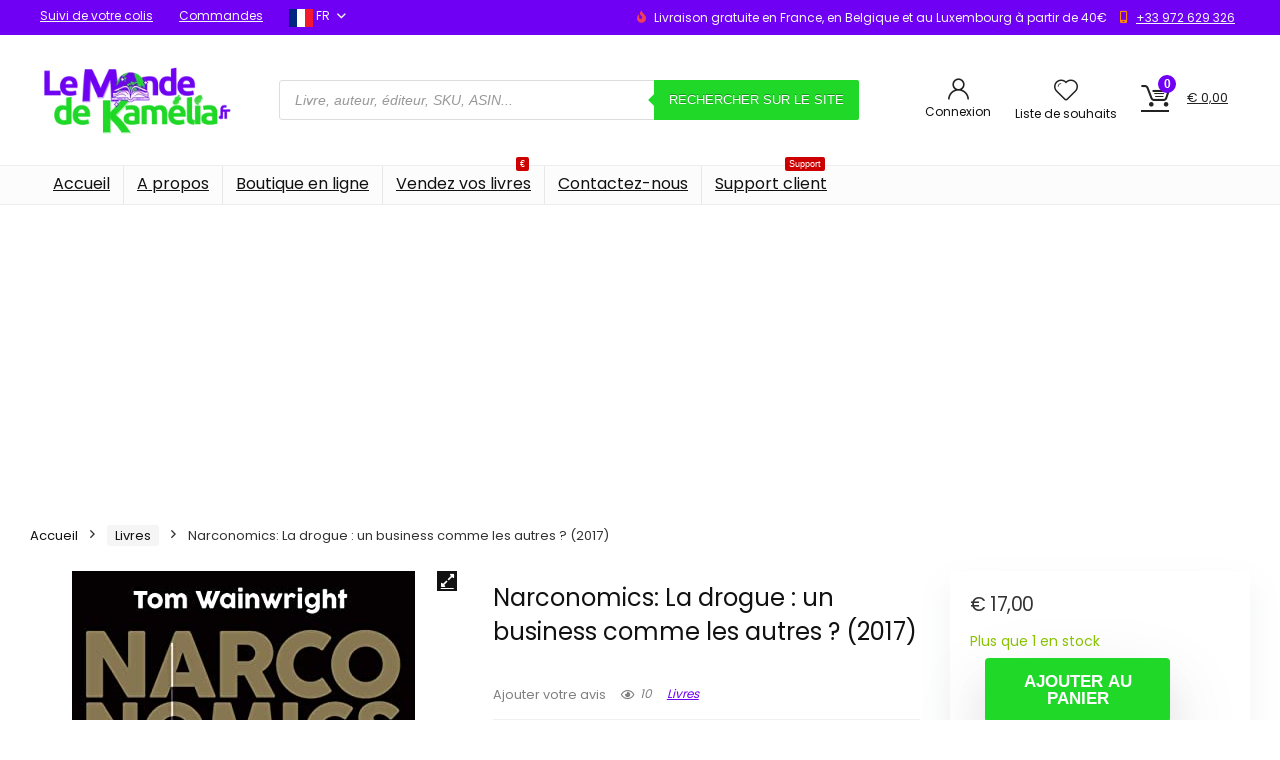

--- FILE ---
content_type: text/html; charset=UTF-8
request_url: https://lemondedekamelia.fr/produit/narconomics-la-drogue-un-business-comme-les-autres-2017/
body_size: 35596
content:
<!DOCTYPE html>
<html lang="fr-FR">
<head>
<meta charset="UTF-8" />
<meta name="viewport" content="width=device-width, initial-scale=1.0" />
<!-- feeds & pingback -->
<link rel="profile" href="http://gmpg.org/xfn/11" />
<link rel="pingback" href="https://lemondedekamelia.fr/xmlrpc.php" />
<meta name='robots' content='index, follow, max-image-preview:large, max-snippet:-1, max-video-preview:-1' />

	<!-- This site is optimized with the Yoast SEO plugin v26.7 - https://yoast.com/wordpress/plugins/seo/ -->
	<title>Narconomics: La drogue : un business comme les autres ? (2017) - Le Monde de Kamélia</title>
	<meta name="description" content="Découvrez Narconomics: La drogue : un business comme les autres ? (2017) en vente sur Le Monde de Kamélia. Livres neufs et d&#039;occasion. Recyclage de produits culturels !" />
	<link rel="canonical" href="https://lemondedekamelia.fr/produit/narconomics-la-drogue-un-business-comme-les-autres-2017/" />
	<meta property="og:locale" content="fr_FR" />
	<meta property="og:type" content="article" />
	<meta property="og:title" content="Narconomics: La drogue : un business comme les autres ? (2017) - Le Monde de Kamélia" />
	<meta property="og:description" content="Découvrez Narconomics: La drogue : un business comme les autres ? (2017) en vente sur Le Monde de Kamélia. Livres neufs et d&#039;occasion. Recyclage de produits culturels !" />
	<meta property="og:url" content="https://lemondedekamelia.fr/produit/narconomics-la-drogue-un-business-comme-les-autres-2017/" />
	<meta property="og:site_name" content="Le Monde de Kamélia" />
	<meta property="article:modified_time" content="2021-11-08T16:07:57+00:00" />
	<meta property="og:image" content="https://lemondedekamelia.fr/wp-content/uploads/imported/Narconomics-La-drogue-un-business-comme-les-autres-2017-2807306748.jpg" />
	<meta property="og:image:width" content="343" />
	<meta property="og:image:height" content="500" />
	<meta property="og:image:type" content="image/jpeg" />
	<meta name="twitter:card" content="summary_large_image" />
	<script type="application/ld+json" class="yoast-schema-graph">{"@context":"https://schema.org","@graph":[{"@type":"WebPage","@id":"https://lemondedekamelia.fr/produit/narconomics-la-drogue-un-business-comme-les-autres-2017/","url":"https://lemondedekamelia.fr/produit/narconomics-la-drogue-un-business-comme-les-autres-2017/","name":"Narconomics: La drogue : un business comme les autres ? (2017) - Le Monde de Kamélia","isPartOf":{"@id":"https://lemondedekamelia.fr/#website"},"primaryImageOfPage":{"@id":"https://lemondedekamelia.fr/produit/narconomics-la-drogue-un-business-comme-les-autres-2017/#primaryimage"},"image":{"@id":"https://lemondedekamelia.fr/produit/narconomics-la-drogue-un-business-comme-les-autres-2017/#primaryimage"},"thumbnailUrl":"https://lemondedekamelia.fr/wp-content/uploads/imported/Narconomics-La-drogue-un-business-comme-les-autres-2017-2807306748.jpg","datePublished":"2021-10-26T22:12:58+00:00","dateModified":"2021-11-08T16:07:57+00:00","description":"Découvrez Narconomics: La drogue : un business comme les autres ? (2017) en vente sur Le Monde de Kamélia. Livres neufs et d'occasion. Recyclage de produits culturels !","breadcrumb":{"@id":"https://lemondedekamelia.fr/produit/narconomics-la-drogue-un-business-comme-les-autres-2017/#breadcrumb"},"inLanguage":"fr-FR","potentialAction":[{"@type":"ReadAction","target":["https://lemondedekamelia.fr/produit/narconomics-la-drogue-un-business-comme-les-autres-2017/"]}]},{"@type":"ImageObject","inLanguage":"fr-FR","@id":"https://lemondedekamelia.fr/produit/narconomics-la-drogue-un-business-comme-les-autres-2017/#primaryimage","url":"https://lemondedekamelia.fr/wp-content/uploads/imported/Narconomics-La-drogue-un-business-comme-les-autres-2017-2807306748.jpg","contentUrl":"https://lemondedekamelia.fr/wp-content/uploads/imported/Narconomics-La-drogue-un-business-comme-les-autres-2017-2807306748.jpg","width":343,"height":500},{"@type":"BreadcrumbList","@id":"https://lemondedekamelia.fr/produit/narconomics-la-drogue-un-business-comme-les-autres-2017/#breadcrumb","itemListElement":[{"@type":"ListItem","position":1,"name":"Accueil","item":"https://lemondedekamelia.fr/"},{"@type":"ListItem","position":2,"name":"Boutique","item":"https://lemondedekamelia.fr/boutique/"},{"@type":"ListItem","position":3,"name":"Narconomics: La drogue : un business comme les autres ? (2017)"}]},{"@type":"WebSite","@id":"https://lemondedekamelia.fr/#website","url":"https://lemondedekamelia.fr/","name":"Le Monde de Kamélia","description":"Toute la magie du livre","publisher":{"@id":"https://lemondedekamelia.fr/#organization"},"potentialAction":[{"@type":"SearchAction","target":{"@type":"EntryPoint","urlTemplate":"https://lemondedekamelia.fr/?s={search_term_string}"},"query-input":{"@type":"PropertyValueSpecification","valueRequired":true,"valueName":"search_term_string"}}],"inLanguage":"fr-FR"},{"@type":"Organization","@id":"https://lemondedekamelia.fr/#organization","name":"Le Monde de Kamélia","url":"https://lemondedekamelia.fr/","logo":{"@type":"ImageObject","inLanguage":"fr-FR","@id":"https://lemondedekamelia.fr/#/schema/logo/image/","url":"https://lemondedekamelia.fr/wp-content/uploads/2021/11/Toute-la-magie-du-livre.jpg","contentUrl":"https://lemondedekamelia.fr/wp-content/uploads/2021/11/Toute-la-magie-du-livre.jpg","width":625,"height":300,"caption":"Le Monde de Kamélia"},"image":{"@id":"https://lemondedekamelia.fr/#/schema/logo/image/"}}]}</script>
	<!-- / Yoast SEO plugin. -->


<link rel='dns-prefetch' href='//fonts.googleapis.com' />
<link rel="alternate" type="application/rss+xml" title="Le Monde de Kamélia &raquo; Flux" href="https://lemondedekamelia.fr/feed/" />
<link rel="alternate" type="application/rss+xml" title="Le Monde de Kamélia &raquo; Flux des commentaires" href="https://lemondedekamelia.fr/comments/feed/" />
<link rel="alternate" title="oEmbed (JSON)" type="application/json+oembed" href="https://lemondedekamelia.fr/wp-json/oembed/1.0/embed?url=https%3A%2F%2Flemondedekamelia.fr%2Fproduit%2Fnarconomics-la-drogue-un-business-comme-les-autres-2017%2F" />
<link rel="alternate" title="oEmbed (XML)" type="text/xml+oembed" href="https://lemondedekamelia.fr/wp-json/oembed/1.0/embed?url=https%3A%2F%2Flemondedekamelia.fr%2Fproduit%2Fnarconomics-la-drogue-un-business-comme-les-autres-2017%2F&#038;format=xml" />
<style id='wp-img-auto-sizes-contain-inline-css' type='text/css'>
img:is([sizes=auto i],[sizes^="auto," i]){contain-intrinsic-size:3000px 1500px}
/*# sourceURL=wp-img-auto-sizes-contain-inline-css */
</style>
<link rel='stylesheet' id='rhstyle-css' href='https://lemondedekamelia.fr/wp-content/themes/rehub-theme/style.css?ver=19.9.8' type='text/css' media='all' />
<link rel='stylesheet' id='rhslidingpanel-css' href='https://lemondedekamelia.fr/wp-content/themes/rehub-theme/css/slidingpanel.css?ver=1.0' type='text/css' media='all' />
<link rel='stylesheet' id='rhcompare-css' href='https://lemondedekamelia.fr/wp-content/themes/rehub-theme/css/dynamiccomparison.css?ver=1.3' type='text/css' media='all' />
<style id='wp-emoji-styles-inline-css' type='text/css'>

	img.wp-smiley, img.emoji {
		display: inline !important;
		border: none !important;
		box-shadow: none !important;
		height: 1em !important;
		width: 1em !important;
		margin: 0 0.07em !important;
		vertical-align: -0.1em !important;
		background: none !important;
		padding: 0 !important;
	}
/*# sourceURL=wp-emoji-styles-inline-css */
</style>
<link rel='stylesheet' id='wp-block-library-css' href='https://lemondedekamelia.fr/wp-includes/css/dist/block-library/style.css?ver=6.9' type='text/css' media='all' />
<style id='global-styles-inline-css' type='text/css'>
:root{--wp--preset--aspect-ratio--square: 1;--wp--preset--aspect-ratio--4-3: 4/3;--wp--preset--aspect-ratio--3-4: 3/4;--wp--preset--aspect-ratio--3-2: 3/2;--wp--preset--aspect-ratio--2-3: 2/3;--wp--preset--aspect-ratio--16-9: 16/9;--wp--preset--aspect-ratio--9-16: 9/16;--wp--preset--color--black: #000000;--wp--preset--color--cyan-bluish-gray: #abb8c3;--wp--preset--color--white: #ffffff;--wp--preset--color--pale-pink: #f78da7;--wp--preset--color--vivid-red: #cf2e2e;--wp--preset--color--luminous-vivid-orange: #ff6900;--wp--preset--color--luminous-vivid-amber: #fcb900;--wp--preset--color--light-green-cyan: #7bdcb5;--wp--preset--color--vivid-green-cyan: #00d084;--wp--preset--color--pale-cyan-blue: #8ed1fc;--wp--preset--color--vivid-cyan-blue: #0693e3;--wp--preset--color--vivid-purple: #9b51e0;--wp--preset--color--main: var(--rehub-main-color);--wp--preset--color--secondary: var(--rehub-sec-color);--wp--preset--color--buttonmain: var(--rehub-main-btn-bg);--wp--preset--color--cyan-grey: #abb8c3;--wp--preset--color--orange-light: #fcb900;--wp--preset--color--red: #cf2e2e;--wp--preset--color--red-bright: #f04057;--wp--preset--color--vivid-green: #00d084;--wp--preset--color--orange: #ff6900;--wp--preset--color--blue: #0693e3;--wp--preset--gradient--vivid-cyan-blue-to-vivid-purple: linear-gradient(135deg,rgb(6,147,227) 0%,rgb(155,81,224) 100%);--wp--preset--gradient--light-green-cyan-to-vivid-green-cyan: linear-gradient(135deg,rgb(122,220,180) 0%,rgb(0,208,130) 100%);--wp--preset--gradient--luminous-vivid-amber-to-luminous-vivid-orange: linear-gradient(135deg,rgb(252,185,0) 0%,rgb(255,105,0) 100%);--wp--preset--gradient--luminous-vivid-orange-to-vivid-red: linear-gradient(135deg,rgb(255,105,0) 0%,rgb(207,46,46) 100%);--wp--preset--gradient--very-light-gray-to-cyan-bluish-gray: linear-gradient(135deg,rgb(238,238,238) 0%,rgb(169,184,195) 100%);--wp--preset--gradient--cool-to-warm-spectrum: linear-gradient(135deg,rgb(74,234,220) 0%,rgb(151,120,209) 20%,rgb(207,42,186) 40%,rgb(238,44,130) 60%,rgb(251,105,98) 80%,rgb(254,248,76) 100%);--wp--preset--gradient--blush-light-purple: linear-gradient(135deg,rgb(255,206,236) 0%,rgb(152,150,240) 100%);--wp--preset--gradient--blush-bordeaux: linear-gradient(135deg,rgb(254,205,165) 0%,rgb(254,45,45) 50%,rgb(107,0,62) 100%);--wp--preset--gradient--luminous-dusk: linear-gradient(135deg,rgb(255,203,112) 0%,rgb(199,81,192) 50%,rgb(65,88,208) 100%);--wp--preset--gradient--pale-ocean: linear-gradient(135deg,rgb(255,245,203) 0%,rgb(182,227,212) 50%,rgb(51,167,181) 100%);--wp--preset--gradient--electric-grass: linear-gradient(135deg,rgb(202,248,128) 0%,rgb(113,206,126) 100%);--wp--preset--gradient--midnight: linear-gradient(135deg,rgb(2,3,129) 0%,rgb(40,116,252) 100%);--wp--preset--font-size--small: 13px;--wp--preset--font-size--medium: 20px;--wp--preset--font-size--large: 36px;--wp--preset--font-size--x-large: 42px;--wp--preset--font-family--system-font: -apple-system,BlinkMacSystemFont,"Segoe UI",Roboto,Oxygen-Sans,Ubuntu,Cantarell,"Helvetica Neue",sans-serif;--wp--preset--font-family--rh-nav-font: var(--rehub-nav-font,-apple-system,BlinkMacSystemFont,"Segoe UI",Roboto,Oxygen-Sans,Ubuntu,Cantarell,"Helvetica Neue",sans-serif);--wp--preset--font-family--rh-head-font: var(--rehub-head-font,-apple-system,BlinkMacSystemFont,"Segoe UI",Roboto,Oxygen-Sans,Ubuntu,Cantarell,"Helvetica Neue",sans-serif);--wp--preset--font-family--rh-btn-font: var(--rehub-btn-font,-apple-system,BlinkMacSystemFont,"Segoe UI",Roboto,Oxygen-Sans,Ubuntu,Cantarell,"Helvetica Neue",sans-serif);--wp--preset--font-family--rh-body-font: var(--rehub-body-font,-apple-system,BlinkMacSystemFont,"Segoe UI",Roboto,Oxygen-Sans,Ubuntu,Cantarell,"Helvetica Neue",sans-serif);--wp--preset--spacing--20: 0.44rem;--wp--preset--spacing--30: 0.67rem;--wp--preset--spacing--40: 1rem;--wp--preset--spacing--50: 1.5rem;--wp--preset--spacing--60: 2.25rem;--wp--preset--spacing--70: 3.38rem;--wp--preset--spacing--80: 5.06rem;--wp--preset--shadow--natural: 6px 6px 9px rgba(0, 0, 0, 0.2);--wp--preset--shadow--deep: 12px 12px 50px rgba(0, 0, 0, 0.4);--wp--preset--shadow--sharp: 6px 6px 0px rgba(0, 0, 0, 0.2);--wp--preset--shadow--outlined: 6px 6px 0px -3px rgb(255, 255, 255), 6px 6px rgb(0, 0, 0);--wp--preset--shadow--crisp: 6px 6px 0px rgb(0, 0, 0);}:root { --wp--style--global--content-size: 760px;--wp--style--global--wide-size: 1200px; }:where(body) { margin: 0; }.wp-site-blocks > .alignleft { float: left; margin-right: 2em; }.wp-site-blocks > .alignright { float: right; margin-left: 2em; }.wp-site-blocks > .aligncenter { justify-content: center; margin-left: auto; margin-right: auto; }:where(.is-layout-flex){gap: 0.5em;}:where(.is-layout-grid){gap: 0.5em;}.is-layout-flow > .alignleft{float: left;margin-inline-start: 0;margin-inline-end: 2em;}.is-layout-flow > .alignright{float: right;margin-inline-start: 2em;margin-inline-end: 0;}.is-layout-flow > .aligncenter{margin-left: auto !important;margin-right: auto !important;}.is-layout-constrained > .alignleft{float: left;margin-inline-start: 0;margin-inline-end: 2em;}.is-layout-constrained > .alignright{float: right;margin-inline-start: 2em;margin-inline-end: 0;}.is-layout-constrained > .aligncenter{margin-left: auto !important;margin-right: auto !important;}.is-layout-constrained > :where(:not(.alignleft):not(.alignright):not(.alignfull)){max-width: var(--wp--style--global--content-size);margin-left: auto !important;margin-right: auto !important;}.is-layout-constrained > .alignwide{max-width: var(--wp--style--global--wide-size);}body .is-layout-flex{display: flex;}.is-layout-flex{flex-wrap: wrap;align-items: center;}.is-layout-flex > :is(*, div){margin: 0;}body .is-layout-grid{display: grid;}.is-layout-grid > :is(*, div){margin: 0;}body{padding-top: 0px;padding-right: 0px;padding-bottom: 0px;padding-left: 0px;}a:where(:not(.wp-element-button)){text-decoration: none;}h1{font-size: 29px;line-height: 34px;margin-top: 10px;margin-bottom: 31px;}h2{font-size: 25px;line-height: 31px;margin-top: 10px;margin-bottom: 31px;}h3{font-size: 20px;line-height: 28px;margin-top: 10px;margin-bottom: 25px;}h4{font-size: 18px;line-height: 24px;margin-top: 10px;margin-bottom: 18px;}h5{font-size: 16px;line-height: 20px;margin-top: 10px;margin-bottom: 15px;}h6{font-size: 14px;line-height: 20px;margin-top: 0px;margin-bottom: 10px;}:root :where(.wp-element-button, .wp-block-button__link){background-color: #32373c;border-width: 0;color: #fff;font-family: inherit;font-size: inherit;font-style: inherit;font-weight: inherit;letter-spacing: inherit;line-height: inherit;padding-top: calc(0.667em + 2px);padding-right: calc(1.333em + 2px);padding-bottom: calc(0.667em + 2px);padding-left: calc(1.333em + 2px);text-decoration: none;text-transform: inherit;}.has-black-color{color: var(--wp--preset--color--black) !important;}.has-cyan-bluish-gray-color{color: var(--wp--preset--color--cyan-bluish-gray) !important;}.has-white-color{color: var(--wp--preset--color--white) !important;}.has-pale-pink-color{color: var(--wp--preset--color--pale-pink) !important;}.has-vivid-red-color{color: var(--wp--preset--color--vivid-red) !important;}.has-luminous-vivid-orange-color{color: var(--wp--preset--color--luminous-vivid-orange) !important;}.has-luminous-vivid-amber-color{color: var(--wp--preset--color--luminous-vivid-amber) !important;}.has-light-green-cyan-color{color: var(--wp--preset--color--light-green-cyan) !important;}.has-vivid-green-cyan-color{color: var(--wp--preset--color--vivid-green-cyan) !important;}.has-pale-cyan-blue-color{color: var(--wp--preset--color--pale-cyan-blue) !important;}.has-vivid-cyan-blue-color{color: var(--wp--preset--color--vivid-cyan-blue) !important;}.has-vivid-purple-color{color: var(--wp--preset--color--vivid-purple) !important;}.has-main-color{color: var(--wp--preset--color--main) !important;}.has-secondary-color{color: var(--wp--preset--color--secondary) !important;}.has-buttonmain-color{color: var(--wp--preset--color--buttonmain) !important;}.has-cyan-grey-color{color: var(--wp--preset--color--cyan-grey) !important;}.has-orange-light-color{color: var(--wp--preset--color--orange-light) !important;}.has-red-color{color: var(--wp--preset--color--red) !important;}.has-red-bright-color{color: var(--wp--preset--color--red-bright) !important;}.has-vivid-green-color{color: var(--wp--preset--color--vivid-green) !important;}.has-orange-color{color: var(--wp--preset--color--orange) !important;}.has-blue-color{color: var(--wp--preset--color--blue) !important;}.has-black-background-color{background-color: var(--wp--preset--color--black) !important;}.has-cyan-bluish-gray-background-color{background-color: var(--wp--preset--color--cyan-bluish-gray) !important;}.has-white-background-color{background-color: var(--wp--preset--color--white) !important;}.has-pale-pink-background-color{background-color: var(--wp--preset--color--pale-pink) !important;}.has-vivid-red-background-color{background-color: var(--wp--preset--color--vivid-red) !important;}.has-luminous-vivid-orange-background-color{background-color: var(--wp--preset--color--luminous-vivid-orange) !important;}.has-luminous-vivid-amber-background-color{background-color: var(--wp--preset--color--luminous-vivid-amber) !important;}.has-light-green-cyan-background-color{background-color: var(--wp--preset--color--light-green-cyan) !important;}.has-vivid-green-cyan-background-color{background-color: var(--wp--preset--color--vivid-green-cyan) !important;}.has-pale-cyan-blue-background-color{background-color: var(--wp--preset--color--pale-cyan-blue) !important;}.has-vivid-cyan-blue-background-color{background-color: var(--wp--preset--color--vivid-cyan-blue) !important;}.has-vivid-purple-background-color{background-color: var(--wp--preset--color--vivid-purple) !important;}.has-main-background-color{background-color: var(--wp--preset--color--main) !important;}.has-secondary-background-color{background-color: var(--wp--preset--color--secondary) !important;}.has-buttonmain-background-color{background-color: var(--wp--preset--color--buttonmain) !important;}.has-cyan-grey-background-color{background-color: var(--wp--preset--color--cyan-grey) !important;}.has-orange-light-background-color{background-color: var(--wp--preset--color--orange-light) !important;}.has-red-background-color{background-color: var(--wp--preset--color--red) !important;}.has-red-bright-background-color{background-color: var(--wp--preset--color--red-bright) !important;}.has-vivid-green-background-color{background-color: var(--wp--preset--color--vivid-green) !important;}.has-orange-background-color{background-color: var(--wp--preset--color--orange) !important;}.has-blue-background-color{background-color: var(--wp--preset--color--blue) !important;}.has-black-border-color{border-color: var(--wp--preset--color--black) !important;}.has-cyan-bluish-gray-border-color{border-color: var(--wp--preset--color--cyan-bluish-gray) !important;}.has-white-border-color{border-color: var(--wp--preset--color--white) !important;}.has-pale-pink-border-color{border-color: var(--wp--preset--color--pale-pink) !important;}.has-vivid-red-border-color{border-color: var(--wp--preset--color--vivid-red) !important;}.has-luminous-vivid-orange-border-color{border-color: var(--wp--preset--color--luminous-vivid-orange) !important;}.has-luminous-vivid-amber-border-color{border-color: var(--wp--preset--color--luminous-vivid-amber) !important;}.has-light-green-cyan-border-color{border-color: var(--wp--preset--color--light-green-cyan) !important;}.has-vivid-green-cyan-border-color{border-color: var(--wp--preset--color--vivid-green-cyan) !important;}.has-pale-cyan-blue-border-color{border-color: var(--wp--preset--color--pale-cyan-blue) !important;}.has-vivid-cyan-blue-border-color{border-color: var(--wp--preset--color--vivid-cyan-blue) !important;}.has-vivid-purple-border-color{border-color: var(--wp--preset--color--vivid-purple) !important;}.has-main-border-color{border-color: var(--wp--preset--color--main) !important;}.has-secondary-border-color{border-color: var(--wp--preset--color--secondary) !important;}.has-buttonmain-border-color{border-color: var(--wp--preset--color--buttonmain) !important;}.has-cyan-grey-border-color{border-color: var(--wp--preset--color--cyan-grey) !important;}.has-orange-light-border-color{border-color: var(--wp--preset--color--orange-light) !important;}.has-red-border-color{border-color: var(--wp--preset--color--red) !important;}.has-red-bright-border-color{border-color: var(--wp--preset--color--red-bright) !important;}.has-vivid-green-border-color{border-color: var(--wp--preset--color--vivid-green) !important;}.has-orange-border-color{border-color: var(--wp--preset--color--orange) !important;}.has-blue-border-color{border-color: var(--wp--preset--color--blue) !important;}.has-vivid-cyan-blue-to-vivid-purple-gradient-background{background: var(--wp--preset--gradient--vivid-cyan-blue-to-vivid-purple) !important;}.has-light-green-cyan-to-vivid-green-cyan-gradient-background{background: var(--wp--preset--gradient--light-green-cyan-to-vivid-green-cyan) !important;}.has-luminous-vivid-amber-to-luminous-vivid-orange-gradient-background{background: var(--wp--preset--gradient--luminous-vivid-amber-to-luminous-vivid-orange) !important;}.has-luminous-vivid-orange-to-vivid-red-gradient-background{background: var(--wp--preset--gradient--luminous-vivid-orange-to-vivid-red) !important;}.has-very-light-gray-to-cyan-bluish-gray-gradient-background{background: var(--wp--preset--gradient--very-light-gray-to-cyan-bluish-gray) !important;}.has-cool-to-warm-spectrum-gradient-background{background: var(--wp--preset--gradient--cool-to-warm-spectrum) !important;}.has-blush-light-purple-gradient-background{background: var(--wp--preset--gradient--blush-light-purple) !important;}.has-blush-bordeaux-gradient-background{background: var(--wp--preset--gradient--blush-bordeaux) !important;}.has-luminous-dusk-gradient-background{background: var(--wp--preset--gradient--luminous-dusk) !important;}.has-pale-ocean-gradient-background{background: var(--wp--preset--gradient--pale-ocean) !important;}.has-electric-grass-gradient-background{background: var(--wp--preset--gradient--electric-grass) !important;}.has-midnight-gradient-background{background: var(--wp--preset--gradient--midnight) !important;}.has-small-font-size{font-size: var(--wp--preset--font-size--small) !important;}.has-medium-font-size{font-size: var(--wp--preset--font-size--medium) !important;}.has-large-font-size{font-size: var(--wp--preset--font-size--large) !important;}.has-x-large-font-size{font-size: var(--wp--preset--font-size--x-large) !important;}.has-system-font-font-family{font-family: var(--wp--preset--font-family--system-font) !important;}.has-rh-nav-font-font-family{font-family: var(--wp--preset--font-family--rh-nav-font) !important;}.has-rh-head-font-font-family{font-family: var(--wp--preset--font-family--rh-head-font) !important;}.has-rh-btn-font-font-family{font-family: var(--wp--preset--font-family--rh-btn-font) !important;}.has-rh-body-font-font-family{font-family: var(--wp--preset--font-family--rh-body-font) !important;}
:where(.wp-block-post-template.is-layout-flex){gap: 1.25em;}:where(.wp-block-post-template.is-layout-grid){gap: 1.25em;}
:where(.wp-block-term-template.is-layout-flex){gap: 1.25em;}:where(.wp-block-term-template.is-layout-grid){gap: 1.25em;}
:where(.wp-block-columns.is-layout-flex){gap: 2em;}:where(.wp-block-columns.is-layout-grid){gap: 2em;}
:root :where(.wp-block-pullquote){font-size: 1.5em;line-height: 1.6;}
:root :where(.wp-block-post-title){margin-top: 4px;margin-right: 0;margin-bottom: 15px;margin-left: 0;}
:root :where(.wp-block-image){margin-top: 0px;margin-bottom: 31px;}
:root :where(.wp-block-media-text){margin-top: 0px;margin-bottom: 31px;}
:root :where(.wp-block-post-content){font-size: 16px;line-height: 28px;}
/*# sourceURL=global-styles-inline-css */
</style>
<link rel='stylesheet' id='Poppins-css' href='//fonts.googleapis.com/css?family=Poppins%3A700%2Cnormal&#038;subset=latin&#038;ver=6.9' type='text/css' media='all' />
<link rel='stylesheet' id='photoswipe-css' href='https://lemondedekamelia.fr/wp-content/plugins/woocommerce/assets/css/photoswipe/photoswipe.min.css?ver=10.2.1' type='text/css' media='all' />
<link rel='stylesheet' id='photoswipe-default-skin-css' href='https://lemondedekamelia.fr/wp-content/plugins/woocommerce/assets/css/photoswipe/default-skin/default-skin.min.css?ver=10.2.1' type='text/css' media='all' />
<style id='woocommerce-inline-inline-css' type='text/css'>
.woocommerce form .form-row .required { visibility: visible; }
/*# sourceURL=woocommerce-inline-inline-css */
</style>
<link rel='stylesheet' id='brands-styles-css' href='https://lemondedekamelia.fr/wp-content/plugins/woocommerce/assets/css/brands.css?ver=10.2.1' type='text/css' media='all' />
<link rel='stylesheet' id='dgwt-wcas-style-css' href='https://lemondedekamelia.fr/wp-content/plugins/ajax-search-for-woocommerce-premium/assets/css/style.css?ver=1.14.1' type='text/css' media='all' />
<link rel='stylesheet' id='mollie-applepaydirect-css' href='https://lemondedekamelia.fr/wp-content/plugins/mollie-payments-for-woocommerce/public/css/mollie-applepaydirect.min.css?ver=1765864639' type='text/css' media='screen' />
<link rel='stylesheet' id='rehubicons-css' href='https://lemondedekamelia.fr/wp-content/themes/rehub-theme/iconstyle.css?ver=19.9.8' type='text/css' media='all' />
<link rel='stylesheet' id='rhelementor-css' href='https://lemondedekamelia.fr/wp-content/themes/rehub-theme/css/elementor.css?ver=1.0' type='text/css' media='all' />
<link rel='stylesheet' id='rehub-woocommerce-css' href='https://lemondedekamelia.fr/wp-content/themes/rehub-theme/css/woocommerce.css?ver=19.9.8' type='text/css' media='all' />
<link rel='stylesheet' id='rhquantity-css' href='https://lemondedekamelia.fr/wp-content/themes/rehub-theme/css/quantity.css?ver=1.5' type='text/css' media='all' />
<link rel='stylesheet' id='rhwoosingle-css' href='https://lemondedekamelia.fr/wp-content/themes/rehub-theme/css/woosingle.css?ver=19.9.8' type='text/css' media='all' />
<script type="text/javascript" src="https://lemondedekamelia.fr/wp-includes/js/jquery/jquery.js?ver=3.7.1" id="jquery-core-js"></script>
<script type="text/javascript" src="https://lemondedekamelia.fr/wp-includes/js/jquery/jquery-migrate.js?ver=3.4.1" id="jquery-migrate-js"></script>
<script type="text/javascript" id="rehub-postview-js-extra">
/* <![CDATA[ */
var postviewvar = {"rhpost_ajax_url":"https://lemondedekamelia.fr/wp-content/plugins/rehub-framework/includes/rehub_ajax.php","post_id":"89017"};
//# sourceURL=rehub-postview-js-extra
/* ]]> */
</script>
<script type="text/javascript" src="https://lemondedekamelia.fr/wp-content/plugins/rehub-framework/assets/js/postviews.js?ver=6.9" id="rehub-postview-js"></script>
<script type="text/javascript" src="https://lemondedekamelia.fr/wp-content/plugins/woocommerce/assets/js/jquery-blockui/jquery.blockUI.js?ver=2.7.0-wc.10.2.1" id="jquery-blockui-js" defer="defer" data-wp-strategy="defer"></script>
<script type="text/javascript" id="wc-add-to-cart-js-extra">
/* <![CDATA[ */
var wc_add_to_cart_params = {"ajax_url":"/wp-admin/admin-ajax.php","wc_ajax_url":"/?wc-ajax=%%endpoint%%","i18n_view_cart":"Voir le panier","cart_url":"https://lemondedekamelia.fr/panier/","is_cart":"","cart_redirect_after_add":"yes","i18n_added_to_cart":"Has been added to cart."};
//# sourceURL=wc-add-to-cart-js-extra
/* ]]> */
</script>
<script type="text/javascript" src="https://lemondedekamelia.fr/wp-content/plugins/woocommerce/assets/js/frontend/add-to-cart.js?ver=10.2.1" id="wc-add-to-cart-js" defer="defer" data-wp-strategy="defer"></script>
<script type="text/javascript" src="https://lemondedekamelia.fr/wp-content/plugins/woocommerce/assets/js/zoom/jquery.zoom.js?ver=1.7.21-wc.10.2.1" id="zoom-js" defer="defer" data-wp-strategy="defer"></script>
<script type="text/javascript" src="https://lemondedekamelia.fr/wp-content/plugins/woocommerce/assets/js/flexslider/jquery.flexslider.js?ver=2.7.2-wc.10.2.1" id="flexslider-js" defer="defer" data-wp-strategy="defer"></script>
<script type="text/javascript" src="https://lemondedekamelia.fr/wp-content/plugins/woocommerce/assets/js/photoswipe/photoswipe.js?ver=4.1.1-wc.10.2.1" id="photoswipe-js" defer="defer" data-wp-strategy="defer"></script>
<script type="text/javascript" src="https://lemondedekamelia.fr/wp-content/plugins/woocommerce/assets/js/photoswipe/photoswipe-ui-default.js?ver=4.1.1-wc.10.2.1" id="photoswipe-ui-default-js" defer="defer" data-wp-strategy="defer"></script>
<script type="text/javascript" id="wc-single-product-js-extra">
/* <![CDATA[ */
var wc_single_product_params = {"i18n_required_rating_text":"Veuillez s\u00e9lectionner une note","i18n_rating_options":["1\u00a0\u00e9toile sur 5","2\u00a0\u00e9toiles sur 5","3\u00a0\u00e9toiles sur 5","4\u00a0\u00e9toiles sur 5","5\u00a0\u00e9toiles sur 5"],"i18n_product_gallery_trigger_text":"Voir la galerie d\u2019images en plein \u00e9cran","review_rating_required":"yes","flexslider":{"rtl":false,"animation":"slide","smoothHeight":true,"directionNav":false,"controlNav":"thumbnails","slideshow":false,"animationSpeed":500,"animationLoop":false,"allowOneSlide":false},"zoom_enabled":"1","zoom_options":[],"photoswipe_enabled":"1","photoswipe_options":{"shareEl":false,"closeOnScroll":false,"history":false,"hideAnimationDuration":0,"showAnimationDuration":0},"flexslider_enabled":"1"};
//# sourceURL=wc-single-product-js-extra
/* ]]> */
</script>
<script type="text/javascript" src="https://lemondedekamelia.fr/wp-content/plugins/woocommerce/assets/js/frontend/single-product.js?ver=10.2.1" id="wc-single-product-js" defer="defer" data-wp-strategy="defer"></script>
<script type="text/javascript" src="https://lemondedekamelia.fr/wp-content/plugins/woocommerce/assets/js/js-cookie/js.cookie.js?ver=2.1.4-wc.10.2.1" id="js-cookie-js" defer="defer" data-wp-strategy="defer"></script>
<script type="text/javascript" id="woocommerce-js-extra">
/* <![CDATA[ */
var woocommerce_params = {"ajax_url":"/wp-admin/admin-ajax.php","wc_ajax_url":"/?wc-ajax=%%endpoint%%","i18n_password_show":"Afficher le mot de passe","i18n_password_hide":"Masquer le mot de passe"};
//# sourceURL=woocommerce-js-extra
/* ]]> */
</script>
<script type="text/javascript" src="https://lemondedekamelia.fr/wp-content/plugins/woocommerce/assets/js/frontend/woocommerce.js?ver=10.2.1" id="woocommerce-js" defer="defer" data-wp-strategy="defer"></script>
<script type="text/javascript" id="wc-cart-fragments-js-extra">
/* <![CDATA[ */
var wc_cart_fragments_params = {"ajax_url":"/wp-admin/admin-ajax.php","wc_ajax_url":"/?wc-ajax=%%endpoint%%","cart_hash_key":"wc_cart_hash_c0faa5ce1696998482cadbca24e68af3","fragment_name":"wc_fragments_c0faa5ce1696998482cadbca24e68af3","request_timeout":"5000"};
//# sourceURL=wc-cart-fragments-js-extra
/* ]]> */
</script>
<script type="text/javascript" src="https://lemondedekamelia.fr/wp-content/plugins/woocommerce/assets/js/frontend/cart-fragments.js?ver=10.2.1" id="wc-cart-fragments-js" defer="defer" data-wp-strategy="defer"></script>
<link rel="https://api.w.org/" href="https://lemondedekamelia.fr/wp-json/" /><link rel="alternate" title="JSON" type="application/json" href="https://lemondedekamelia.fr/wp-json/wp/v2/product/89017" /><link rel="EditURI" type="application/rsd+xml" title="RSD" href="https://lemondedekamelia.fr/xmlrpc.php?rsd" />
<meta name="generator" content="WordPress 6.9" />
<meta name="generator" content="WooCommerce 10.2.1" />
<link rel='shortlink' href='https://lemondedekamelia.fr/?p=89017' />

<!-- This website runs the Product Feed PRO for WooCommerce by AdTribes.io plugin - version woocommercesea_option_installed_version -->
<style>.dgwt-wcas-ico-magnifier,.dgwt-wcas-ico-magnifier-handler{max-width:20px}.dgwt-wcas-search-wrapp .dgwt-wcas-sf-wrapp .dgwt-wcas-search-submit::before{border-color:transparent #20d827}.dgwt-wcas-search-wrapp .dgwt-wcas-sf-wrapp .dgwt-wcas-search-submit:hover::before,.dgwt-wcas-search-wrapp .dgwt-wcas-sf-wrapp .dgwt-wcas-search-submit:focus::before{border-right-color:#20d827}.dgwt-wcas-search-wrapp .dgwt-wcas-sf-wrapp .dgwt-wcas-search-submit,.dgwt-wcas-om-bar .dgwt-wcas-om-return{background-color:#20d827}.dgwt-wcas-search-wrapp .dgwt-wcas-ico-magnifier,.dgwt-wcas-search-wrapp .dgwt-wcas-sf-wrapp .dgwt-wcas-search-submit svg path,.dgwt-wcas-om-bar .dgwt-wcas-om-return svg path{}</style><link rel="preload" href="https://lemondedekamelia.fr/wp-content/themes/rehub-theme/fonts/rhicons.woff2?3oibrk" as="font" type="font/woff2" crossorigin="crossorigin"><style type="text/css"> @media (min-width:1025px){header .logo-section{padding:30px 0;}}nav.top_menu > ul > li > a{font-weight:normal;}.rehub_feat_block div.offer_title,.rh_wrapper_video_playlist .rh_video_title_and_time .rh_video_title,.main_slider .flex-overlay h2,.related_articles ul li > a,h1,h2,h3,h4,h5,h6,.widget .title,.title h1,.title h5,.related_articles .related_title,#comments .title_comments,.commentlist .comment-author .fn,.commentlist .comment-author .fn a,.rate_bar_wrap .review-top .review-text span.review-header,.wpsm-numbox.wpsm-style6 span.num,.wpsm-numbox.wpsm-style5 span.num,.rehub-main-font,.logo .textlogo,.wp-block-quote.is-style-large,.comment-respond h3,.related_articles .related_title,.re_title_inmodal{font-family:"Poppins",trebuchet ms;font-style:normal;}.main_slider .flex-overlay h2,h1,h2,h3,h4,h5,h6,.title h1,.title h5,.comment-respond h3{font-weight:700;}:root{--rehub-head-font:Poppins;}.sidebar,.rehub-body-font,body{font-family:"Poppins",arial !important;font-weight:normal;font-style:normal;}:root{--rehub-body-font:Poppins;}.header_top_wrap{background:none repeat scroll 0 0 #7000f4!important;}.header-top,.header_top_wrap{border:none !important}.header_top_wrap .user-ava-intop:after,.header-top .top-nav > ul > li > a,.header-top a.cart-contents,.header_top_wrap .icon-search-onclick:before,.header-top .top-social,.header-top .top-social a{color:#f4f4f4 !important;}.header-top .top-nav li{border:none !important;}.left-sidebar-archive .main-side{float:right;}.left-sidebar-archive .sidebar{float:left}.footer-bottom{background-color:#7000f4 !important}.footer-bottom .footer_widget{border:none !important} .widget .title:after{border-bottom:2px solid #7000f4;}.rehub-main-color-border,nav.top_menu > ul > li.vertical-menu.border-main-color .sub-menu,.rh-main-bg-hover:hover,.wp-block-quote,ul.def_btn_link_tabs li.active a,.wp-block-pullquote{border-color:#7000f4;}.wpsm_promobox.rehub_promobox{border-left-color:#7000f4!important;}.color_link{color:#7000f4 !important;}.featured_slider:hover .score,article.post .wpsm_toplist_heading:before{border-color:#7000f4;}.btn_more:hover,.tw-pagination .current{border:1px solid #7000f4;color:#fff}.rehub_woo_review .rehub_woo_tabs_menu li.current{border-top:3px solid #7000f4;}.gallery-pics .gp-overlay{box-shadow:0 0 0 4px #7000f4 inset;}.post .rehub_woo_tabs_menu li.current,.woocommerce div.product .woocommerce-tabs ul.tabs li.active{border-top:2px solid #7000f4;}.rething_item a.cat{border-bottom-color:#7000f4}nav.top_menu ul li ul.sub-menu{border-bottom:2px solid #7000f4;}.widget.deal_daywoo,.elementor-widget-wpsm_woofeatured .deal_daywoo{border:3px solid #7000f4;padding:20px;background:#fff;}.deal_daywoo .wpsm-bar-bar{background-color:#7000f4 !important} #buddypress div.item-list-tabs ul li.selected a span,#buddypress div.item-list-tabs ul li.current a span,#buddypress div.item-list-tabs ul li a span,.user-profile-div .user-menu-tab > li.active > a,.user-profile-div .user-menu-tab > li.active > a:focus,.user-profile-div .user-menu-tab > li.active > a:hover,.news_in_thumb:hover a.rh-label-string,.news_out_thumb:hover a.rh-label-string,.col-feat-grid:hover a.rh-label-string,.carousel-style-deal .re_carousel .controls,.re_carousel .controls:hover,.openedprevnext .postNavigation .postnavprev,.postNavigation .postnavprev:hover,.top_chart_pagination a.selected,.flex-control-paging li a.flex-active,.flex-control-paging li a:hover,.btn_more:hover,body .tabs-menu li:hover,body .tabs-menu li.current,.featured_slider:hover .score,#bbp_user_edit_submit,.bbp-topic-pagination a,.bbp-topic-pagination a,.custom-checkbox label.checked:after,.slider_post .caption,ul.postpagination li.active a,ul.postpagination li:hover a,ul.postpagination li a:focus,.top_theme h5 strong,.re_carousel .text:after,#topcontrol:hover,.main_slider .flex-overlay:hover a.read-more,.rehub_chimp #mc_embed_signup input#mc-embedded-subscribe,#rank_1.rank_count,#toplistmenu > ul li:before,.rehub_chimp:before,.wpsm-members > strong:first-child,.r_catbox_btn,.wpcf7 .wpcf7-submit,.wpsm_pretty_hover li:hover,.wpsm_pretty_hover li.current,.rehub-main-color-bg,.togglegreedybtn:after,.rh-bg-hover-color:hover a.rh-label-string,.rh-main-bg-hover:hover,.rh_wrapper_video_playlist .rh_video_currently_playing,.rh_wrapper_video_playlist .rh_video_currently_playing.rh_click_video:hover,.rtmedia-list-item .rtmedia-album-media-count,.tw-pagination .current,.dokan-dashboard .dokan-dash-sidebar ul.dokan-dashboard-menu li.active,.dokan-dashboard .dokan-dash-sidebar ul.dokan-dashboard-menu li:hover,.dokan-dashboard .dokan-dash-sidebar ul.dokan-dashboard-menu li.dokan-common-links a:hover,#ywqa-submit-question,.woocommerce .widget_price_filter .ui-slider .ui-slider-range,.rh-hov-bor-line > a:after,nav.top_menu > ul:not(.off-canvas) > li > a:after,.rh-border-line:after,.wpsm-table.wpsm-table-main-color table tr th,.rh-hov-bg-main-slide:before,.rh-hov-bg-main-slidecol .col_item:before,.mvx-tablink.active::before{background:#7000f4;}@media (max-width:767px){.postNavigation .postnavprev{background:#7000f4;}}.rh-main-bg-hover:hover,.rh-main-bg-hover:hover .whitehovered,.user-profile-div .user-menu-tab > li.active > a{color:#fff !important} a,.carousel-style-deal .deal-item .priced_block .price_count ins,nav.top_menu ul li.menu-item-has-children ul li.menu-item-has-children > a:before,.flexslider .fa-pulse,.footer-bottom .widget .f_menu li a:hover,.comment_form h3 a,.bbp-body li.bbp-forum-info > a:hover,.bbp-body li.bbp-topic-title > a:hover,#subscription-toggle a:before,#favorite-toggle a:before,.aff_offer_links .aff_name a,.rh-deal-price,.commentlist .comment-content small a,.related_articles .title_cat_related a,article em.emph,.campare_table table.one td strong.red,.sidebar .tabs-item .detail p a,.footer-bottom .widget .title span,footer p a,.welcome-frase strong,article.post .wpsm_toplist_heading:before,.post a.color_link,.categoriesbox:hover h3 a:after,.bbp-body li.bbp-forum-info > a,.bbp-body li.bbp-topic-title > a,.widget .title i,.woocommerce-MyAccount-navigation ul li.is-active a,.category-vendormenu li.current a,.deal_daywoo .title,.rehub-main-color,.wpsm_pretty_colored ul li.current a,.wpsm_pretty_colored ul li.current,.rh-heading-hover-color:hover h2 a,.rh-heading-hover-color:hover h3 a,.rh-heading-hover-color:hover h4 a,.rh-heading-hover-color:hover h5 a,.rh-heading-hover-color:hover h3,.rh-heading-hover-color:hover h2,.rh-heading-hover-color:hover h4,.rh-heading-hover-color:hover h5,.rh-heading-hover-color:hover .rh-heading-hover-item a,.rh-heading-icon:before,.widget_layered_nav ul li.chosen a:before,.wp-block-quote.is-style-large p,ul.page-numbers li span.current,ul.page-numbers li a:hover,ul.page-numbers li.active a,.page-link > span:not(.page-link-title),blockquote:not(.wp-block-quote) p,span.re_filtersort_btn:hover,span.active.re_filtersort_btn,.deal_daywoo .price,div.sortingloading:after{color:#7000f4;} .page-link > span:not(.page-link-title),.widget.widget_affegg_widget .title,.widget.top_offers .title,.widget.cegg_widget_products .title,header .header_first_style .search form.search-form [type="submit"],header .header_eight_style .search form.search-form [type="submit"],.filter_home_pick span.active,.filter_home_pick span:hover,.filter_product_pick span.active,.filter_product_pick span:hover,.rh_tab_links a.active,.rh_tab_links a:hover,.wcv-navigation ul.menu li.active,.wcv-navigation ul.menu li:hover a,form.search-form [type="submit"],.rehub-sec-color-bg,input#ywqa-submit-question,input#ywqa-send-answer,.woocommerce button.button.alt,.tabsajax span.active.re_filtersort_btn,.wpsm-table.wpsm-table-sec-color table tr th,.rh-slider-arrow,.rh-hov-bg-sec-slide:before,.rh-hov-bg-sec-slidecol .col_item:before{background:#000000 !important;color:#fff !important;outline:0}.widget.widget_affegg_widget .title:after,.widget.top_offers .title:after,.widget.cegg_widget_products .title:after{border-top-color:#000000 !important;}.page-link > span:not(.page-link-title){border:1px solid #000000;}.page-link > span:not(.page-link-title),.header_first_style .search form.search-form [type="submit"] i{color:#fff !important;}.rh_tab_links a.active,.rh_tab_links a:hover,.rehub-sec-color-border,nav.top_menu > ul > li.vertical-menu.border-sec-color > .sub-menu,body .rh-slider-thumbs-item--active{border-color:#000000}.rh_wrapper_video_playlist .rh_video_currently_playing,.rh_wrapper_video_playlist .rh_video_currently_playing.rh_click_video:hover{background-color:#000000;box-shadow:1200px 0 0 #000000 inset;}.rehub-sec-color{color:#000000} form.search-form input[type="text"]{border-radius:4px}.news .priced_block .price_count,.blog_string .priced_block .price_count,.main_slider .price_count{margin-right:5px}.right_aff .priced_block .btn_offer_block,.right_aff .priced_block .price_count{border-radius:0 !important}form.search-form.product-search-form input[type="text"]{border-radius:4px 0 0 4px;}form.search-form [type="submit"]{border-radius:0 4px 4px 0;}.rtl form.search-form.product-search-form input[type="text"]{border-radius:0 4px 4px 0;}.rtl form.search-form [type="submit"]{border-radius:4px 0 0 4px;}.price_count,.rehub_offer_coupon,#buddypress .dir-search input[type=text],.gmw-form-wrapper input[type=text],.gmw-form-wrapper select,#buddypress a.button,.btn_more,#main_header .wpsm-button,#rh-header-cover-image .wpsm-button,#wcvendor_image_bg .wpsm-button,input[type="text"],textarea,input[type="tel"],input[type="password"],input[type="email"],input[type="url"],input[type="number"],.def_btn,input[type="submit"],input[type="button"],input[type="reset"],.rh_offer_list .offer_thumb .deal_img_wrap,.grid_onsale,.rehub-main-smooth,.re_filter_instore span.re_filtersort_btn:hover,.re_filter_instore span.active.re_filtersort_btn,#buddypress .standard-form input[type=text],#buddypress .standard-form textarea,.blacklabelprice{border-radius:4px}.news-community,.woocommerce .products.grid_woo .product,.rehub_chimp #mc_embed_signup input.email,#mc_embed_signup input#mc-embedded-subscribe,.rh_offer_list,.woo-tax-logo,#buddypress div.item-list-tabs ul li a,#buddypress form#whats-new-form,#buddypress div#invite-list,#buddypress #send-reply div.message-box,.rehub-sec-smooth,.rate-bar-bar,.rate-bar,#wcfm-main-contentainer #wcfm-content,.wcfm_welcomebox_header{border-radius:5px}#rhSplashSearch form.search-form input[type="text"],#rhSplashSearch form.search-form [type="submit"]{border-radius:0 !important} .woocommerce .woo-button-area .masked_coupon,.woocommerce a.woo_loop_btn,.woocommerce .button.checkout,.woocommerce input.button.alt,.woocommerce a.add_to_cart_button:not(.flat-woo-btn),.woocommerce-page a.add_to_cart_button:not(.flat-woo-btn),.woocommerce .single_add_to_cart_button,.woocommerce div.product form.cart .button,.woocommerce .checkout-button.button,.priced_block .btn_offer_block,.priced_block .button,.rh-deal-compact-btn,input.mdf_button,#buddypress input[type="submit"],#buddypress input[type="button"],#buddypress input[type="reset"],#buddypress button.submit,.wpsm-button.rehub_main_btn,.wcv-grid a.button,input.gmw-submit,#ws-plugin--s2member-profile-submit,#rtmedia_create_new_album,input[type="submit"].dokan-btn-theme,a.dokan-btn-theme,.dokan-btn-theme,#wcfm_membership_container a.wcfm_submit_button,.woocommerce button.button,.rehub-main-btn-bg,.woocommerce #payment #place_order,.wc-block-grid__product-add-to-cart.wp-block-button .wp-block-button__link{background:none #20d827 !important;color:#ffffff !important;fill:#ffffff !important;border:none !important;text-decoration:none !important;outline:0;box-shadow:-1px 6px 19px rgba(32,216,39,0.2) !important;border-radius:4px !important;}.rehub-main-btn-bg > a{color:#ffffff !important;}.woocommerce a.woo_loop_btn:hover,.woocommerce .button.checkout:hover,.woocommerce input.button.alt:hover,.woocommerce a.add_to_cart_button:not(.flat-woo-btn):hover,.woocommerce-page a.add_to_cart_button:not(.flat-woo-btn):hover,.woocommerce a.single_add_to_cart_button:hover,.woocommerce-page a.single_add_to_cart_button:hover,.woocommerce div.product form.cart .button:hover,.woocommerce-page div.product form.cart .button:hover,.woocommerce .checkout-button.button:hover,.priced_block .btn_offer_block:hover,.wpsm-button.rehub_main_btn:hover,#buddypress input[type="submit"]:hover,#buddypress input[type="button"]:hover,#buddypress input[type="reset"]:hover,#buddypress button.submit:hover,.small_post .btn:hover,.ap-pro-form-field-wrapper input[type="submit"]:hover,.wcv-grid a.button:hover,#ws-plugin--s2member-profile-submit:hover,.rething_button .btn_more:hover,#wcfm_membership_container a.wcfm_submit_button:hover,.woocommerce #payment #place_order:hover,.woocommerce button.button:hover,.rehub-main-btn-bg:hover,.rehub-main-btn-bg:hover > a,.wc-block-grid__product-add-to-cart.wp-block-button .wp-block-button__link:hover{background:none #7000f4 !important;color:#ffffff !important;border-color:transparent;box-shadow:-1px 6px 13px rgba(112,0,244,0.4) !important;}.rehub_offer_coupon:hover{border:1px dashed #7000f4;}.rehub_offer_coupon:hover i.far,.rehub_offer_coupon:hover i.fal,.rehub_offer_coupon:hover i.fas{color:#7000f4}.re_thing_btn .rehub_offer_coupon.not_masked_coupon:hover{color:#7000f4 !important}.woocommerce a.woo_loop_btn:active,.woocommerce .button.checkout:active,.woocommerce .button.alt:active,.woocommerce a.add_to_cart_button:not(.flat-woo-btn):active,.woocommerce-page a.add_to_cart_button:not(.flat-woo-btn):active,.woocommerce a.single_add_to_cart_button:active,.woocommerce-page a.single_add_to_cart_button:active,.woocommerce div.product form.cart .button:active,.woocommerce-page div.product form.cart .button:active,.woocommerce .checkout-button.button:active,.wpsm-button.rehub_main_btn:active,#buddypress input[type="submit"]:active,#buddypress input[type="button"]:active,#buddypress input[type="reset"]:active,#buddypress button.submit:active,.ap-pro-form-field-wrapper input[type="submit"]:active,.wcv-grid a.button:active,#ws-plugin--s2member-profile-submit:active,.woocommerce #payment #place_order:active,input[type="submit"].dokan-btn-theme:active,a.dokan-btn-theme:active,.dokan-btn-theme:active,.woocommerce button.button:active,.rehub-main-btn-bg:active,.wc-block-grid__product-add-to-cart.wp-block-button .wp-block-button__link:active{background:none #20d827 !important;box-shadow:0 1px 0 #999 !important;top:2px;color:#ffffff !important;}.rehub_btn_color,.rehub_chimp_flat #mc_embed_signup input#mc-embedded-subscribe{background-color:#20d827;border:1px solid #20d827;color:#ffffff;text-shadow:none}.rehub_btn_color:hover{color:#ffffff;background-color:#7000f4;border:1px solid #7000f4;}.rething_button .btn_more{border:1px solid #20d827;color:#20d827;}.rething_button .priced_block.block_btnblock .price_count{color:#20d827;font-weight:normal;}.widget_merchant_list .buttons_col{background-color:#20d827 !important;}.widget_merchant_list .buttons_col a{color:#ffffff !important;}.rehub-svg-btn-fill svg{fill:#20d827;}.rehub-svg-btn-stroke svg{stroke:#20d827;}@media (max-width:767px){#float-panel-woo-area{border-top:1px solid #20d827}}:root{--rehub-main-color:#7000f4;--rehub-sec-color:#000000;--rehub-main-btn-bg:#20d827;--rehub-link-color:#7000f4;}.compare-full-thumbnails a{width:18%;}@media (min-width:1400px){nav.top_menu > ul > li.vertical-menu > ul > li.inner-700 > .sub-menu{min-width:850px;}.postimagetrend.two_column .wrap img{min-height:120px}.postimagetrend.two_column .wrap{height:120px}.rh-boxed-container .rh-outer-wrap{width:1380px}body{--wp--style--global--wide-size:1330px}.rh-container,.content{width:1330px;}.calcposright{right:calc((100% - 1330px)/2);}.rtl .calcposright{left:calc((100% - 1330px)/2);right:auto;}.centered-container .vc_col-sm-12 > * > .wpb_wrapper,.vc_section > .vc_row,.wcfm-membership-wrapper,body .elementor-section.elementor-section-boxed > .elementor-container,.wp-block-cover__inner-container{max-width:1330px;}.sidebar,.side-twocol,.vc_row.vc_rehub_container > .vc_col-sm-4{width:300px}.vc_row.vc_rehub_container > .vc_col-sm-8,.main-side:not(.full_width),.main_slider.flexslider{width:1000px;}}@media (min-width:1600px){.rehub_chimp h3{font-size:20px}.rh-boxed-container .rh-outer-wrap{width:1580px}.rh-container,.content{width:1530px;}.calcposright{right:calc((100% - 1530px)/2);}.rtl .calcposright{left:calc((100% - 1530px)/2);right:auto;}.rh-container.wide_width_restricted{width:1330px;}.rh-container.wide_width_restricted .calcposright{right:calc((100% - 1330px)/2);}.rtl .rh-container.wide_width_restricted .calcposright{left:calc((100% - 1330px)/2);right:auto;}.centered-container .vc_col-sm-12 > * > .wpb_wrapper,.vc_section > .vc_row,.wcfm-membership-wrapper,body .elementor-section.elementor-section-boxed > .elementor-container,.wp-block-cover__inner-container{max-width:1530px;}.sidebar,.side-twocol,.vc_row.vc_rehub_container > .vc_col-sm-4{width:300px}.vc_row.vc_rehub_container > .vc_col-sm-8,.main-side:not(.full_width),.main_slider.flexslider{width:1200px;}body{--wp--style--global--wide-size:1530px}}.re-line-badge.badge_1,.re-ribbon-badge.badge_1 span{background:#7000f4;}.re-line-badge.re-line-table-badge.badge_1:before{border-top-color:#7000f4}.re-line-badge.re-line-table-badge.badge_1:after{border-bottom-color:#7000f4}</style><style>.amazon_condition {
    color: red;
    font-weight: bold;
}

.woo_code_zone_loop {
    margin: 10px 0;
    padding: 5px;
    background-color: #fefefe;
    border: 1px solid #ddd;
    border-radius: 5px;
}

.woo_code_zone_loop .meta_v_label {
    font-weight: bold;
    color: #333;
}

.woo_code_zone_loop .meta_v_value {
    color: red;
    font-weight: bold;
}











</style><!-- Google tag (gtag.js) --> <script async src="https://www.googletagmanager.com/gtag/js?id=AW-10805613742"></script> <script> window.dataLayer = window.dataLayer || []; function gtag(){dataLayer.push(arguments);} gtag('js', new Date()); gtag('config', 'AW-10805613742'); </script>

<!-- Event snippet for [98d6] Google Listings and Ads purchase action conversion page --> <script> gtag('event', 'conversion', { 'send_to': 'AW-10805613742/SKQlCIH2vYMDEK6pwqAo', 'value': 0.0, 'currency': 'EUR', 'transaction_id': '' }); </script>


<script async src="https://pagead2.googlesyndication.com/pagead/js/adsbygoogle.js?client=ca-pub-7754619859838550"
     crossorigin="anonymous"></script>


	<noscript><style>.woocommerce-product-gallery{ opacity: 1 !important; }</style></noscript>
	<meta name="generator" content="Elementor 3.34.1; features: additional_custom_breakpoints; settings: css_print_method-internal, google_font-enabled, font_display-auto">
			<style>
				.e-con.e-parent:nth-of-type(n+4):not(.e-lazyloaded):not(.e-no-lazyload),
				.e-con.e-parent:nth-of-type(n+4):not(.e-lazyloaded):not(.e-no-lazyload) * {
					background-image: none !important;
				}
				@media screen and (max-height: 1024px) {
					.e-con.e-parent:nth-of-type(n+3):not(.e-lazyloaded):not(.e-no-lazyload),
					.e-con.e-parent:nth-of-type(n+3):not(.e-lazyloaded):not(.e-no-lazyload) * {
						background-image: none !important;
					}
				}
				@media screen and (max-height: 640px) {
					.e-con.e-parent:nth-of-type(n+2):not(.e-lazyloaded):not(.e-no-lazyload),
					.e-con.e-parent:nth-of-type(n+2):not(.e-lazyloaded):not(.e-no-lazyload) * {
						background-image: none !important;
					}
				}
			</style>
			<link rel="icon" href="https://lemondedekamelia.fr/wp-content/uploads/2021/11/cropped-fav-kamelia-32x32.png" sizes="32x32" />
<link rel="icon" href="https://lemondedekamelia.fr/wp-content/uploads/2021/11/cropped-fav-kamelia-192x192.png" sizes="192x192" />
<link rel="apple-touch-icon" href="https://lemondedekamelia.fr/wp-content/uploads/2021/11/cropped-fav-kamelia-180x180.png" />
<meta name="msapplication-TileImage" content="https://lemondedekamelia.fr/wp-content/uploads/2021/11/cropped-fav-kamelia-270x270.png" />
</head>
<body class="wp-singular product-template-default single single-product postid-89017 wp-custom-logo wp-embed-responsive wp-theme-rehub-theme theme-rehub-theme woocommerce woocommerce-page woocommerce-no-js noinnerpadding elementor-default elementor-kit-6">
	

<div class="wp-block-group is-layout-flow wp-block-group-is-layout-flow"></div>
<!-- Outer Start -->
<div class="rh-outer-wrap">
    <div id="top_ankor"></div>
    <!-- HEADER -->
            <header id="main_header" class="white_style width-100p position-relative">
            <div class="header_wrap">
                  
                    <!-- top -->  
                    <div class="header_top_wrap white_style">
                        <style>
              .header-top { border-bottom: 1px solid #eee; min-height: 30px; overflow: visible;  }
              .header-top .top-nav a { color: #111111; }
              .header-top .top-nav li { float: left; font-size: 12px; line-height: 14px; position: relative;z-index: 99999999; }
              .header-top .top-nav > ul > li{padding-left: 13px; border-left: 1px solid #666666; margin: 0 13px 0 0;}
              .header-top .top-nav ul { list-style: none; }
              .header-top .top-nav a:hover { text-decoration: underline }
              .header-top .top-nav li:first-child { margin-left: 0px; border-left: 0px; padding-left: 0; }
              .top-nav ul.sub-menu{width: 160px;}
              .top-nav ul.sub-menu > li > a{padding: 10px;display: block;}
              .top-nav ul.sub-menu > li{float: none; display: block; margin: 0}
              .top-nav ul.sub-menu > li > a:hover{background-color: #f1f1f1; text-decoration: none;}
              .header_top_wrap .icon-in-header-small{float: right;font-size: 12px; line-height:12px;margin: 10px 7px 10px 7px}
              .header-top .top-nav > ul > li.menu-item-has-children > a:before{font-size: 12px}
              .header-top .top-nav > ul > li.menu-item-has-children > a:before { font-size: 14px; content: "\f107";margin: 0 0 0 7px; float: right; }
              .top-nav > ul > li.hovered ul.sub-menu{top: 22px}
              .top-nav > ul > li.hovered ul.sub-menu { opacity: 1; visibility: visible;transform: translateY(0); left: 0; top: 100% }
              .header_top_wrap.dark_style { background-color: #000; width: 100%; border-bottom: 1px solid #3c3c3c; color: #ccc }
              .header_top_wrap.dark_style .header-top a.cart-contents, .header_top_wrap.dark_style .icon-search-onclick:before {color: #ccc}
              .header_top_wrap.dark_style .header-top { border: none;}
              #main_header.dark_style .header-top{border-color: rgba(238, 238, 238, 0.22)}
              .header_top_wrap.dark_style .header-top .top-nav > ul > li > a { color: #b6b6b6 }
            </style>                        <div class="rh-container">
                            <div class="header-top clearfix rh-flex-center-align">    
                                <div class="top-nav"><ul id="menu-top-menu-1" class="menu"><li id="menu-item-97666" class="menu-item menu-item-type-post_type menu-item-object-page menu-item-97666"><a href="https://lemondedekamelia.fr/suivi-de-votre-colis/"><i class="fas fa-truck-moving"></i> Suivi de votre colis</a></li>
<li id="menu-item-103344" class="menu-item menu-item-type-custom menu-item-object-custom menu-item-103344"><a href="https://lemondedekamelia.fr/mon-compte/orders/"><i class="fas fa-columns"></i> Commandes</a></li>
<li class="menu-item menu-item-gtranslate menu-item-has-children notranslate"><a href="#" data-gt-lang="fr" class="gt-current-wrapper notranslate"><img loading="lazy" src="https://lemondedekamelia.fr/wp-content/plugins/gtranslate/flags/svg/fr.svg" width="24" height="24" alt="fr" loading="lazy"> <span>FR</span></a><ul class="dropdown-menu sub-menu"><li class="menu-item menu-item-gtranslate-child"><a href="#" data-gt-lang="nl" class="notranslate"><img loading="lazy" src="https://lemondedekamelia.fr/wp-content/plugins/gtranslate/flags/svg/nl.svg" width="24" height="24" alt="nl" loading="lazy"> <span>NL</span></a></li><li class="menu-item menu-item-gtranslate-child"><a href="#" data-gt-lang="en" class="notranslate"><img loading="lazy" src="https://lemondedekamelia.fr/wp-content/plugins/gtranslate/flags/svg/en-us.svg" width="24" height="24" alt="en" loading="lazy"> <span>EN</span></a></li><li class="menu-item menu-item-gtranslate-child"><a href="#" data-gt-lang="fr" class="gt-current-lang notranslate"><img loading="lazy" src="https://lemondedekamelia.fr/wp-content/plugins/gtranslate/flags/svg/fr.svg" width="24" height="24" alt="fr" loading="lazy"> <span>FR</span></a></li><li class="menu-item menu-item-gtranslate-child"><a href="#" data-gt-lang="de" class="notranslate"><img loading="lazy" src="https://lemondedekamelia.fr/wp-content/plugins/gtranslate/flags/svg/de.svg" width="24" height="24" alt="de" loading="lazy"> <span>DE</span></a></li><li class="menu-item menu-item-gtranslate-child"><a href="#" data-gt-lang="it" class="notranslate"><img loading="lazy" src="https://lemondedekamelia.fr/wp-content/plugins/gtranslate/flags/svg/it.svg" width="24" height="24" alt="it" loading="lazy"> <span>IT</span></a></li><li class="menu-item menu-item-gtranslate-child"><a href="#" data-gt-lang="lb" class="notranslate"><img loading="lazy" src="https://lemondedekamelia.fr/wp-content/plugins/gtranslate/flags/svg/lb.svg" width="24" height="24" alt="lb" loading="lazy"> <span>LB</span></a></li><li class="menu-item menu-item-gtranslate-child"><a href="#" data-gt-lang="pt" class="notranslate"><img loading="lazy" src="https://lemondedekamelia.fr/wp-content/plugins/gtranslate/flags/svg/pt.svg" width="24" height="24" alt="pt" loading="lazy"> <span>PT</span></a></li><li class="menu-item menu-item-gtranslate-child"><a href="#" data-gt-lang="es" class="notranslate"><img loading="lazy" src="https://lemondedekamelia.fr/wp-content/plugins/gtranslate/flags/svg/es.svg" width="24" height="24" alt="es" loading="lazy"> <span>ES</span></a></li></ul></li></ul></div>                                <div class="rh-flex-right-align top-social"> 
                                                                            <div class="top_custom_content mt10 mb10 font80 lineheight15 flowhidden"><span class="ml5 mr5"><i class="rhicon rhi-fire redbrightcolor mr5"></i> Livraison gratuite en France, en Belgique et au Luxembourg à partir de 40€ </span><span class="ml5 mr5"><i class="rhicon rhi-mobile-android-alt orangecolor mr5"></i> <a href="tel:0033972629326" target="_blank">+33 972 629 326</a></span></div>
                                                                                          
                                </div>
                            </div>
                        </div>
                    </div>
                    <!-- /top --> 
                                                                                    <!-- Logo section -->
<div class="logo_section_wrap hideontablet">
    <div class="rh-container">
        <div class="logo-section rh-flex-center-align tabletblockdisplay header_seven_style clearfix">
            <div class="logo">
          		          			<a href="https://lemondedekamelia.fr" class="logo_image">
                        <img src="https://lemondedekamelia.fr/wp-content/uploads/2021/11/LOGO-FINAL-VALIDE-LE-MONDE-DE-KAMELIA-mini.png" alt="Le Monde de Kamélia" height="" width="250" />
                    </a>
          		       
            </div>                       
            <div class="search head_search position-relative">
                                <form role="search" method="get" class="search-form product-search-form" action="https://lemondedekamelia.fr/">
	<label class="screen-reader-text" for="woocommerce-product-search-field-0">Search for:</label>
	<input type="text" id="woocommerce-product-search-field-0"  name="s" placeholder="Chercher" value="" data-enable_compare="1" data-posttype="product"  />
	<input type="hidden" name="post_type" value="product" />
	<select  name='product_cat' id='2077122861' class='rh_woo_drop_cat rhhidden rhniceselect hideonmobile'>
	<option value='' selected='selected'>Toutes les catégories</option>
	<option class="level-0" value="bandes-dessinees">Bandes dessinées</option>
	<option class="level-0" value="cd">CD</option>
	<option class="level-0" value="dvd-blu-ray">DVD &amp; Blu-ray</option>
	<option class="level-0" value="jeux">Jeux</option>
	<option class="level-0" value="non-classe">Livres</option>
	<option class="level-0" value="mangas">Mangas</option>
</select>
	<button type="submit" class="btnsearch hideonmobile"  aria-label="Chercher"><i class="rhicon rhi-search"></i></button>
</form>
            </div>
            <div class=" rh-flex-right-align">
                <div class="header-actions-logo rh-flex-right-align">
                    <div class="tabledisplay">
                         
                        <div class="celldisplay link-add-cell">
                            
<div class="wp-block-group is-layout-flow wp-block-group-is-layout-flow"></div>
                        </div>
                                                                                <div class="celldisplay login-btn-cell text-center">
                                                                                                <span class="act-rehub-login-popup rh-header-icon rh_login_icon_n_btn mobileinmenu " data-type="login"><i class="rhicon rhi-user font95"></i><span>Connexion / Inscription</span></span>                                <span class="heads_icon_label rehub-main-font login_icon_label">
                                    Connexion                                </span>                                                   
                            </div>                            
                         
                                                                                <div class="celldisplay text-center">
                                                        <a href="/wishlist" class="rh-header-icon mobileinmenu rh-wishlistmenu-link" aria-label="Wishlist" data-wishcount="0">
                                                                <span class="rhicon rhi-hearttip position-relative">
                                    <span class="rh-icon-notice rhhidden rehub-main-color-bg"></span>                                </span>
                            </a>
                            <span class="heads_icon_label rehub-main-font">
                                Liste de souhaits                            </span>                            
                            </div>
                                                                                   
                                                <div class="celldisplay rh_woocartmenu_cell text-center"><span class="inlinestyle "><a class="rh-header-icon rh-flex-center-align rh_woocartmenu-link cart-contents cart_count_0" href="https://lemondedekamelia.fr/panier/"><span class="rh_woocartmenu-icon"><span class="rh-icon-notice rehub-main-color-bg">0</span></span><span class="rh_woocartmenu-amount"><span class="woocommerce-Price-amount amount"><bdi><span class="woocommerce-Price-currencySymbol">&euro;</span>&nbsp;0,00</bdi></span></span></a></span><div class="woocommerce widget_shopping_cart"></div></div>                        
                    </div>                     
                </div>  
            </div>                        
        </div>
    </div>
</div>
<!-- /Logo section -->  
<!-- Main Navigation -->
<div class="search-form-inheader main-nav mob-logo-enabled rh-stickme white_style">  
    <div class="rh-container"> 
	        
        <nav class="top_menu"><ul id="menu-menu-1" class="menu"><li id="menu-item-101204" class="menu-item menu-item-type-post_type menu-item-object-page menu-item-home"><a href="https://lemondedekamelia.fr/">Accueil</a></li>
<li id="menu-item-101213" class="menu-item menu-item-type-post_type menu-item-object-page"><a href="https://lemondedekamelia.fr/a-propos/">A propos</a></li>
<li id="menu-item-9339" class="menu-item menu-item-type-post_type menu-item-object-page current_page_parent"><a href="https://lemondedekamelia.fr/boutique/">Boutique en ligne</a></li>
<li id="menu-item-100046" class="menu-item menu-item-type-post_type menu-item-object-page"><a href="https://lemondedekamelia.fr/vendez-vos-livres/"><span class="rh-menu-label rh-menu-label-red">€</span>Vendez vos livres</a></li>
<li id="menu-item-101202" class="menu-item menu-item-type-post_type menu-item-object-page"><a href="https://lemondedekamelia.fr/contactez-nous/">Contactez-nous</a></li>
<li id="menu-item-101368" class="menu-item menu-item-type-post_type menu-item-object-page"><a href="https://lemondedekamelia.fr/support/"><span class="rh-menu-label rh-menu-label-blue">Support</span>Support client</a></li>
</ul></nav>        <div class="responsive_nav_wrap rh_mobile_menu">
            <div id="dl-menu" class="dl-menuwrapper rh-flex-center-align">
                <button id="dl-trigger" class="dl-trigger" aria-label="Menu">
                    <svg viewBox="0 0 32 32" xmlns="http://www.w3.org/2000/svg">
                        <g>
                            <line stroke-linecap="round" id="rhlinemenu_1" y2="7" x2="29" y1="7" x1="3"/>
                            <line stroke-linecap="round" id="rhlinemenu_2" y2="16" x2="18" y1="16" x1="3"/>
                            <line stroke-linecap="round" id="rhlinemenu_3" y2="25" x2="26" y1="25" x1="3"/>
                        </g>
                    </svg>
                </button>
                <div id="mobile-menu-icons" class="rh-flex-center-align rh-flex-right-align">
                    <button class='icon-search-onclick' aria-label='Search'><i class='rhicon rhi-search'></i></button>
                </div>
            </div>
                    </div>
    </div>
</div>
<!-- /Main Navigation -->
    <div id="rhNavToolWrap" class="rhhidden tabletblockdisplay mb0">
        <style>
                #rhNavToolWrap{position:fixed; background:white; bottom:0;left:0;right:0;box-shadow: 0 0 9px rgb(0 0 0 / 12%); z-index:100000}
                #rhNavToolbar{height:55px;}
                #rhNavToolWrap .user-dropdown-intop-menu{left:0;right:0;bottom:100%;border-width: 1px 0 0 0;}
                #rhNavToolWrap .user-dropdown-intop.user-dropdown-intop-open{position:static}
                #rhNavToolWrap .wpsm-button{font-size: 0;line-height: 0;}
                #rhNavToolWrap .wpsm-button i{font-size: 15px;padding: 0;}
                .wcfm-dashboard-page #rhNavToolWrap{display:none !important}
            </style>        <div id="rhNavToolbar" class="rh-flex-align-stretch rh-flex-center-align rh-flex-justify-btw"></div>
    </div>
                 

            </div>  
        </header>
            
            <div class="full_width woo_full_width_advanced" id="content">
    <style>
              .woo_full_width_advanced nav.woocommerce-breadcrumb{margin: 5px 0 20px 0; font-size: 13px}
              .review_score_min{text-align: left; width: 130px}
              .review_score_min th{background: none transparent !important; width: 82px}
              .woo-desc-w-review .woo_desc_part {width: calc(100% - 160px);}
              .woo-desc-w-review table{width: 100%}
              @media only screen and (max-width: 479px) {
                .woo-desc-w-review table td{text-align: right;}
                .review_score_min th{width: auto;}
              }
            </style>    <div class="post">
                 
            <div class="woocommerce-notices-wrapper"></div>            
            <div id="product-89017" class="post-89017 product type-product status-publish has-post-thumbnail product_cat-non-classe pa_author1-duquene-jerome pa_author1-kopp-pierre pa_author1-wainwright-tom pa_binding-broche pa_edition-150 pa_publisher-de-boeck-sup first instock taxable shipping-taxable purchasable product-type-simple">

                <div class="top-woo-area flowhidden pt15 pr30 pl30 pb10 mobilepadding border-grey-bottom flowhidden whitebg">
                    <nav class="woocommerce-breadcrumb" aria-label="Breadcrumb"><a href="https://lemondedekamelia.fr">Accueil</a><span class="delimiter"><i class="rhicon rhi-angle-right"></i></span><a href="https://lemondedekamelia.fr/categorie-produit/non-classe/">Livres</a><span class="delimiter"><i class="rhicon rhi-angle-right"></i></span>Narconomics: La drogue : un business comme les autres ? (2017)</nav>                                    
                    <div class="rh-300-content-area floatleft tabletblockdisplay">
                        <div class="wpsm-one-half tabletblockdisplay">
                            <div class="woo-image-part position-relative">
                                        
                                                                    <style>
                @media (min-width:480px){.attachment-shop_single, .attachment-full, .woo-image-part figure img{max-height:540px; width: auto !important;}}
                @media (max-width:479px){.woocommerce-product-gallery figure div:first-child{height:250px}.woocommerce-product-gallery figure div:first-child > a > img{max-height:250px}}
            </style><div class="woocommerce-product-gallery woocommerce-product-gallery--with-images woocommerce-product-gallery--columns-1 images no-gallery-thumbnails img-mobs-maxh-250 " data-columns="1" style="opacity: 1; transition: opacity .25s ease-in-out;">
	<figure class="woocommerce-product-gallery__wrapper">
			<div data-thumb="https://lemondedekamelia.fr/wp-content/uploads/imported/Narconomics-La-drogue-un-business-comme-les-autres-2017-2807306748-100x100.jpg" data-thumb-alt="Narconomics: La drogue : un business comme les autres ? (2017)" data-thumb-srcset="https://lemondedekamelia.fr/wp-content/uploads/imported/Narconomics-La-drogue-un-business-comme-les-autres-2017-2807306748-100x100.jpg 100w, https://lemondedekamelia.fr/wp-content/uploads/imported/Narconomics-La-drogue-un-business-comme-les-autres-2017-2807306748-150x150.jpg 150w"  data-thumb-sizes="(max-width: 100px) 100vw, 100px" class="woocommerce-product-gallery__image"><a href="https://lemondedekamelia.fr/wp-content/uploads/imported/Narconomics-La-drogue-un-business-comme-les-autres-2017-2807306748.jpg"><img fetchpriority="high" width="343" height="500" src="https://lemondedekamelia.fr/wp-content/uploads/imported/Narconomics-La-drogue-un-business-comme-les-autres-2017-2807306748.jpg" class="wp-post-image" alt="Narconomics: La drogue : un business comme les autres ? (2017)" data-caption="" data-src="https://lemondedekamelia.fr/wp-content/uploads/imported/Narconomics-La-drogue-un-business-comme-les-autres-2017-2807306748.jpg" data-large_image="https://lemondedekamelia.fr/wp-content/uploads/imported/Narconomics-La-drogue-un-business-comme-les-autres-2017-2807306748.jpg" data-large_image_width="343" data-large_image_height="500" loading="eager" decoding="async" srcset="https://lemondedekamelia.fr/wp-content/uploads/imported/Narconomics-La-drogue-un-business-comme-les-autres-2017-2807306748.jpg 343w, https://lemondedekamelia.fr/wp-content/uploads/imported/Narconomics-La-drogue-un-business-comme-les-autres-2017-2807306748-499x728.jpg 499w, https://lemondedekamelia.fr/wp-content/uploads/imported/Narconomics-La-drogue-un-business-comme-les-autres-2017-2807306748-700x1020.jpg 700w, https://lemondedekamelia.fr/wp-content/uploads/imported/Narconomics-La-drogue-un-business-comme-les-autres-2017-2807306748-64x93.jpg 64w, https://lemondedekamelia.fr/wp-content/uploads/imported/Narconomics-La-drogue-un-business-comme-les-autres-2017-2807306748-206x300.jpg 206w, https://lemondedekamelia.fr/wp-content/uploads/imported/Narconomics-La-drogue-un-business-comme-les-autres-2017-2807306748-702x1024.jpg 702w, https://lemondedekamelia.fr/wp-content/uploads/imported/Narconomics-La-drogue-un-business-comme-les-autres-2017-2807306748-768x1119.jpg 768w, https://lemondedekamelia.fr/wp-content/uploads/imported/Narconomics-La-drogue-un-business-comme-les-autres-2017-2807306748-1054x1536.jpg 1054w, https://lemondedekamelia.fr/wp-content/uploads/imported/Narconomics-La-drogue-un-business-comme-les-autres-2017-2807306748-1405x2048.jpg 1405w, https://lemondedekamelia.fr/wp-content/uploads/imported/Narconomics-La-drogue-un-business-comme-les-autres-2017-2807306748-103x150.jpg 103w, https://lemondedekamelia.fr/wp-content/uploads/imported/Narconomics-La-drogue-un-business-comme-les-autres-2017-2807306748-100x146.jpg 100w, https://lemondedekamelia.fr/wp-content/uploads/imported/Narconomics-La-drogue-un-business-comme-les-autres-2017-2807306748-240x350.jpg 240w, https://lemondedekamelia.fr/wp-content/uploads/imported/Narconomics-La-drogue-un-business-comme-les-autres-2017-2807306748-788x1148.jpg 788w" sizes="(max-width: 343px) 100vw, 343px" /></a></div>			</figure>
	</div>                                                            </div>
                        </div>
                        <div class="wpsm-one-half tabletblockdisplay">
                            <div class="woo_bl_title flowhidden mb10">
                                <h1 class="fontnormal font150 "> Narconomics: La drogue : un business comme les autres ? (2017)</h1>
                                                                <div class="rh-flex-center-align woo_top_meta mobileblockdisplay mb10">
                                     
                                        <div class="floatleft mr15 disablefloatmobile">
                                                                                                                                        <span data-scrollto="#reviews" class="rehub_scroll cursorpointer font80 greycolor">Ajouter votre avis</span>
                                                                                    </div>
                                                                        <span class="floatleft meta post-meta mt0 mb0 disablefloatmobile">
                                        <span class="greycolor postview_meta mr10">10</span><a class="mr5 ml5 rh-cat-inner rh-cat-15" href="https://lemondedekamelia.fr/categorie-produit/non-classe/" title="Voir tous les articles dans Livres">Livres</a>                                     
                                    </span>                                        
                                </div> 
                                <div class="rh-line mb20 mt10"></div>
                                <div class="woo-price-area rehub-btn-font redbrightcolor font175 fontbold pricedelsmall">
                                    <p class="price"><span class="woocommerce-Price-amount amount"><bdi><span class="woocommerce-Price-currencySymbol">&euro;</span>&nbsp;17,00</bdi></span></p>
                                </div> 
                                                                
                                                                  
                                 

                                <div>
                                                                   
                                                                                                    
                                    <div class="mobilesblockdisplay font90 lineheight20 woo_desc_part">
                                         
                                        <div class="clearfix"></div>                               
                                    </div>                                   
                                    <div class="clearfix"></div>
                                                                    </div>
                                
<div class="wp-block-group is-layout-flow wp-block-group-is-layout-flow"></div>
<div class="rh_woo_code_zone_content"><div class="celldisplay pt5 pb5">    
      <div class="fontbold lineheight15 ml5 rehub-main-font">Livraison gratuite</div>
      <div class="ml5 font80 greycolor">En France, Belgique et Luxembourg à partir de 40€</div></div>


<div class="font80"><div class="rh-flex-center-align"><span class="meta_v_label  mr5 rtlml5">Editeur :</span> <span class="meta_v_value">DE BOECK SUP</span></div></div>

<div class="font80"><div class="rh-flex-center-align"><span class="meta_v_label  mr5 rtlml5">ASIN :</span> <span class="meta_v_value">2807306748</span></div></div>

<br>

</div>                                                                 
                                <div class="woo-single-meta font80 mb10">
                                                                        <div class="product_meta">

		
	<div class="amazon_condition"><span class="amazon_condition_wrapper">Etat: <span class="amazon_condition">Occasion - Comme neuf</span></span></div>
	                 
		<span class="sku_wrapper">SKU: <span class="sku">17FDBE0FD5C7</span></span>

	
		
	
	
</div>                                </div>                            
                                
<div class="post_share"><div class="social_icon  row_social_inpost"><span data-href="https://www.facebook.com/sharer/sharer.php?u=https%3A%2F%2Flemondedekamelia.fr%2Fproduit%2Fnarconomics-la-drogue-un-business-comme-les-autres-2017%2F" class="fb share-link-image" data-service="facebook"><i class="rhicon rhi-facebook"></i></span><span data-href="https://twitter.com/share?url=https%3A%2F%2Flemondedekamelia.fr%2Fproduit%2Fnarconomics-la-drogue-un-business-comme-les-autres-2017%2F&text=Narconomics%3A+La+drogue+%3A+un+business+comme+les+autres+%3F+%282017%29" class="tw share-link-image" data-service="twitter"><i class="rhicon rhi-twitter"></i></span><span data-href="https://pinterest.com/pin/create/button/?url=https%3A%2F%2Flemondedekamelia.fr%2Fproduit%2Fnarconomics-la-drogue-un-business-comme-les-autres-2017%2F&amp;media=https://lemondedekamelia.fr/wp-content/uploads/imported/Narconomics-La-drogue-un-business-comme-les-autres-2017-2807306748.jpg&amp;description=Narconomics%3A+La+drogue+%3A+un+business+comme+les+autres+%3F+%282017%29" class="pn share-link-image" data-service="pinterest"><i class="rhicon rhi-pinterest-p"></i></span><span data-href="mailto:?subject=Narconomics%3A+La+drogue+%3A+un+business+comme+les+autres+%3F+%282017%29&body=Check out: https%3A%2F%2Flemondedekamelia.fr%2Fproduit%2Fnarconomics-la-drogue-un-business-comme-les-autres-2017%2F - Le+Monde+de+Kam%C3%A9lia" class="in share-link-image" data-service="email"><i class="rhicon rhi-envelope"></i></span></div></div>                                     
                            </div> 
                        </div>                        
                    </div>
                    <div class="rh-300-sidebar summary floatright tabletblockdisplay">
                        <div class="re_wooinner_cta_wrapper rh-shadow3 padd20 mb20">                            
                            <div class="woo-button-area woo-ext-btn" id="woo-button-area">
                                <div class="woo-price-area rehub-btn-font font80 floatleft mr10 rtlml10"><p class="price"><span class="woocommerce-Price-amount amount"><bdi><span class="woocommerce-Price-currencySymbol">&euro;</span>&nbsp;17,00</bdi></span></p>
                                    
                                </div>
                                    
                                <div class="clearfix"></div>                             
                                <p class="stock in-stock">Plus que 1 en stock</p>

	
	<form class="cart" action="https://lemondedekamelia.fr/produit/narconomics-la-drogue-un-business-comme-les-autres-2017/" method="post" enctype='multipart/form-data'>
		
		<div class="quantity">
		<label class="screen-reader-text" for="quantity_696b5a75e90bf">quantité de Narconomics: La drogue : un business comme les autres ? (2017)</label>
	<input
		type="hidden"
				id="quantity_696b5a75e90bf"
		class="input-text qty text"
		name="quantity"
		value="1"
		aria-label="Quantité de produits"
				min="1"
					max="1"
							step="1"
			placeholder=""
			inputmode="numeric"
			autocomplete="off"
			/>
	</div>

		<button type="submit" name="add-to-cart" value="89017" class="single_add_to_cart_button button alt">Ajouter au panier</button>

			</form>

	        <div id="mollie-applepayDirect-button">
            <input type="hidden" id="woocommerce-process-checkout-nonce" name="woocommerce-process-checkout-nonce" value="870992e687" /><input type="hidden" name="_wp_http_referer" value="/produit/narconomics-la-drogue-un-business-comme-les-autres-2017/" />        </div>
        
                                
<div class="wp-block-group is-layout-flow wp-block-group-is-layout-flow"></div>
                                                                <div class="woo-button-actions-area tabletblockdisplay text-center mt15">
                                                                                                                                                <div class="heart_thumb_wrap text-center"><span class="flowhidden cell_wishlist"><span class="heartplus" data-post_id="89017" data-informer="0"><span class="ml5 rtlmr5 wishaddwrap" id="wishadd89017">Ajouter à mes favoris</span><span class="ml5 rtlmr5 wishaddedwrap" id="wishadded89017">Ajouter aux favoris</span><span class="ml5 rtlmr5 wishremovedwrap" id="wishremoved89017">Produit retiré de la liste des souhaits</span> </span></span><span data-wishcount="0" id="wishcount89017" class="thumbscount">0</span> </div>                                               
                                                                                          
                                        <span class="wpsm-button wpsm-button-new-compare addcompare-id-89017 white small not-incompare rhwoosinglecompare mb15" data-addcompare-id="89017"><i class="rhicon re-icon-compare"></i><span class="comparelabel">Ajouter au comparateur</span></span> 
                                     
                                </div>                                           
                            </div>
                            
                        </div>
   
                    </div>                     
                </div>

                <div class="woo-content-area-full">
                    
<div class="wp-block-group is-layout-flow wp-block-group-is-layout-flow"></div>
                                    </div>               

                <!-- Related -->
                <div class="related-woo-area clearbox flowhidden" id="related-section-woo-area"><div class="rh-container mt25 mb15"><div class="clearfix"></div><h3>Produits Similaires</h3>				 
		<div class="woocommerce">
						 		
			  
						<div class="rh-flex-eq-height products  col_wrap_six woogridrev" data-filterargs='{"post__in":["2014","2032","2028","1710","2022","2054"],"orderby":"post__in","post_type":"product","posts_per_page":6,"tax_query":[{"relation":"AND","0":{"taxonomy":"product_visibility","field":"name","terms":"exclude-from-catalog","operator":"NOT IN"}},{"relation":"AND","0":{"taxonomy":"product_visibility","field":"name","terms":"outofstock","operator":"NOT IN"}}],"no_found_rows":1}' data-template="woogridrev" id="rh_woogrid_503268866" data-innerargs='{"columns":"6_col","woolinktype":"product","disable_thumbs":"","gridtype":"review","soldout":"","attrelpanel":""}'>                   
			
													  		  
    
            <div class="product col_item column_grid type-product rh-cartbox hide_sale_price two_column_mobile woo_column_grid rh-shadow4 flowvisible">   
        <div class="position-relative woofigure pb15 pt15 pl15 pr15">
                <div class="button_action rh-shadow-sceu pt5 pb5 rhhidden showonsmobile">
            <div>
                                                <div class="heart_thumb_wrap text-center"><span class="flowhidden cell_wishlist"><span class="heartplus" data-post_id="2014" data-informer="1"><span class="ml5 rtlmr5 wishaddedwrap" id="wishadded2014">Ajouter aux favoris</span><span class="ml5 rtlmr5 wishremovedwrap" id="wishremoved2014">Produit retiré de la liste des souhaits</span> </span></span><span data-wishcount="1" id="wishcount2014" class="thumbscount">1</span> </div>  
            </div>
                            <div>
                    <div class="quick_view_wrap pt5 pl5 pr5 pb5"><span class="flowhidden cell_quick_view"><span class="cursorpointer quick_view_button" data-product_id="2014"><i class="rhicon rhi-search-plus"></i></span></div>                </div>
                                        <span class="compare_for_grid">            
                                                                      
                    <span class="wpsm-button wpsm-button-new-compare addcompare-id-2014 white small not-incompare comparecompact" data-addcompare-id="2014"><i class="rhicon re-icon-compare"></i><span class="comparelabel">Ajouter au comparateur</span></span> 
                </span>
                                                                        
        </div>   
        <figure class="text-center mb0 eq_figure">  
            <a class="img-centered-flex rh-flex-justify-center rh-flex-center-align" href="https://lemondedekamelia.fr/produit/petit-larcier-code-essentiel-penal-07/">
                                    <img src="https://lemondedekamelia.fr/wp-content/themes/rehub-theme/images/default/blank.gif" data-src="https://lemondedekamelia.fr/wp-content/uploads/imported/Petit-Larcier-Code-Essentiel-Penal-07-280442636X-500x333.jpg" alt="Petit Larcier &#8211; Code Essentiel Penal 07" data-skip-lazy="" class="lazyload " width="500" height="333">      
                 
            </a>
                    
        </figure>
        </div>
                <div class="pb10 pr15 pl15">
            <div class="colored_rate_bar floatright ml15 mb15 rtlmr15">
                            </div>         
            <h3 class="text-clamp text-clamp-3 mb15 mt0 font105 mobfont100 fontnormal lineheight20"  style="height:60px; overflow:hidden">
                                <a href="https://lemondedekamelia.fr/produit/petit-larcier-code-essentiel-penal-07/">Petit Larcier &#8211; Code Essentiel Penal 07</a>
            </h3> 
             
            <div class="clearbox"></div>    
             
                                                        
                        
             
                     
            
<div class="wp-block-group is-layout-flow wp-block-group-is-layout-flow"></div>
<div class="woo_code_zone_loop clearbox"><div class="font80"><div class="rh-flex-center-align"><span class="meta_v_label  mr5 rtlml5">Etat :</span> <span class="meta_v_value">New</span></div></div>

</div>                            <div class="woo_gridloop_btn mb10 mt10 text-center">
                                   
                        <a href="/produit/narconomics-la-drogue-un-business-comme-les-autres-2017/?add-to-cart=2014" data-product_id="2014" data-product_sku="Y6-LCDG-GQAJ" class="re_track_btn woo_loop_btn btn_offer_block add_to_cart_button ajax_add_to_cart product_type_simple" >Ajouter au panier</a>                                     
                                                    
                </div>
                    
                    </div>
        <div class="border-top pt10 pr10 pl10 pb10 rh-flex-center-align abposbot">
            <div class="button_action position-static hideonsmobile rh-flex-center-align">
                <div class="floatleft mr5 rtlfloatleft">
                                                            <div class="heart_thumb_wrap text-center"><span class="flowhidden cell_wishlist"><span class="heartplus" data-post_id="2014" data-informer="1"><span class="ml5 rtlmr5 wishaddedwrap" id="wishadded2014">Ajouter aux favoris</span><span class="ml5 rtlmr5 wishremovedwrap" id="wishremoved2014">Produit retiré de la liste des souhaits</span> </span></span><span data-wishcount="1" id="wishcount2014" class="thumbscount">1</span> </div>  
                </div>
                                    <div class="floatleft rtlfloatleft">
                        <div class="quick_view_wrap pl10 pr10"><span class="flowhidden cell_quick_view"><span class="cursorpointer quick_view_button" data-product_id="2014"><i class="rhicon rhi-search-plus"></i></span></div>                    </div>
                                                    <span class="compare_for_grid floatleft rtlfloatleft">            
                                                                          
                        <span class="wpsm-button wpsm-button-new-compare addcompare-id-2014 white small not-incompare comparecompact" data-addcompare-id="2014"><i class="rhicon re-icon-compare"></i><span class="comparelabel">Ajouter au comparateur</span></span> 
                    </span>
                                                                            
            </div>
            <div class="rh-flex-right-align mobilesblockdisplay rehub-btn-font pr5 pricefont100 redbrightcolor fontbold mb0 lineheight20 text-right-align">
                
	<span class="price"><span class="woocommerce-Price-amount amount"><bdi><span class="woocommerce-Price-currencySymbol">&euro;</span>&nbsp;43,98</bdi></span></span>
                            
            </div>        
        </div>                                        
    </div>
					  
													  		  
    
            <div class="product col_item column_grid type-product rh-cartbox hide_sale_price two_column_mobile woo_column_grid rh-shadow4 flowvisible">   
        <div class="position-relative woofigure pb15 pt15 pl15 pr15">
                <div class="button_action rh-shadow-sceu pt5 pb5 rhhidden showonsmobile">
            <div>
                                                <div class="heart_thumb_wrap text-center"><span class="flowhidden cell_wishlist"><span class="heartplus" data-post_id="2032" data-informer="2"><span class="ml5 rtlmr5 wishaddedwrap" id="wishadded2032">Ajouter aux favoris</span><span class="ml5 rtlmr5 wishremovedwrap" id="wishremoved2032">Produit retiré de la liste des souhaits</span> </span></span><span data-wishcount="2" id="wishcount2032" class="thumbscount">2</span> </div>  
            </div>
                            <div>
                    <div class="quick_view_wrap pt5 pl5 pr5 pb5"><span class="flowhidden cell_quick_view"><span class="cursorpointer quick_view_button" data-product_id="2032"><i class="rhicon rhi-search-plus"></i></span></div>                </div>
                                        <span class="compare_for_grid">            
                                                                      
                    <span class="wpsm-button wpsm-button-new-compare addcompare-id-2032 white small not-incompare comparecompact" data-addcompare-id="2032"><i class="rhicon re-icon-compare"></i><span class="comparelabel">Ajouter au comparateur</span></span> 
                </span>
                                                                        
        </div>   
        <figure class="text-center mb0 eq_figure">  
            <a class="img-centered-flex rh-flex-justify-center rh-flex-center-align" href="https://lemondedekamelia.fr/produit/adriatica-cd/">
                                    <img src="https://lemondedekamelia.fr/wp-content/themes/rehub-theme/images/default/blank.gif" data-src="https://lemondedekamelia.fr/wp-content/uploads/imported/Adriatica-CD-B002QZSR02-500x500.jpg" alt="Adriatica-CD" data-skip-lazy="" class="lazyload " width="500" height="500">      
                 
            </a>
                    
        </figure>
        </div>
                <div class="pb10 pr15 pl15">
            <div class="colored_rate_bar floatright ml15 mb15 rtlmr15">
                            </div>         
            <h3 class="text-clamp text-clamp-3 mb15 mt0 font105 mobfont100 fontnormal lineheight20"  style="height:60px; overflow:hidden">
                                <a href="https://lemondedekamelia.fr/produit/adriatica-cd/">Adriatica-CD</a>
            </h3> 
             
            <div class="clearbox"></div>    
             
                                                        
                        
             
                     
            
<div class="wp-block-group is-layout-flow wp-block-group-is-layout-flow"></div>
<div class="woo_code_zone_loop clearbox"><div class="font80"><div class="rh-flex-center-align"><span class="meta_v_label  mr5 rtlml5">Etat :</span> <span class="meta_v_value">New</span></div></div>

</div>                            <div class="woo_gridloop_btn mb10 mt10 text-center">
                                   
                        <a href="/produit/narconomics-la-drogue-un-business-comme-les-autres-2017/?add-to-cart=2032" data-product_id="2032" data-product_sku="XV-6325-TQYY" class="re_track_btn woo_loop_btn btn_offer_block add_to_cart_button ajax_add_to_cart product_type_simple" >Ajouter au panier</a>                                     
                                                    
                </div>
                    
                    </div>
        <div class="border-top pt10 pr10 pl10 pb10 rh-flex-center-align abposbot">
            <div class="button_action position-static hideonsmobile rh-flex-center-align">
                <div class="floatleft mr5 rtlfloatleft">
                                                            <div class="heart_thumb_wrap text-center"><span class="flowhidden cell_wishlist"><span class="heartplus" data-post_id="2032" data-informer="2"><span class="ml5 rtlmr5 wishaddedwrap" id="wishadded2032">Ajouter aux favoris</span><span class="ml5 rtlmr5 wishremovedwrap" id="wishremoved2032">Produit retiré de la liste des souhaits</span> </span></span><span data-wishcount="2" id="wishcount2032" class="thumbscount">2</span> </div>  
                </div>
                                    <div class="floatleft rtlfloatleft">
                        <div class="quick_view_wrap pl10 pr10"><span class="flowhidden cell_quick_view"><span class="cursorpointer quick_view_button" data-product_id="2032"><i class="rhicon rhi-search-plus"></i></span></div>                    </div>
                                                    <span class="compare_for_grid floatleft rtlfloatleft">            
                                                                          
                        <span class="wpsm-button wpsm-button-new-compare addcompare-id-2032 white small not-incompare comparecompact" data-addcompare-id="2032"><i class="rhicon re-icon-compare"></i><span class="comparelabel">Ajouter au comparateur</span></span> 
                    </span>
                                                                            
            </div>
            <div class="rh-flex-right-align mobilesblockdisplay rehub-btn-font pr5 pricefont100 redbrightcolor fontbold mb0 lineheight20 text-right-align">
                
	<span class="price"><span class="woocommerce-Price-amount amount"><bdi><span class="woocommerce-Price-currencySymbol">&euro;</span>&nbsp;6,50</bdi></span></span>
                            
            </div>        
        </div>                                        
    </div>
					  
													  		  
    
            <div class="product col_item column_grid type-product rh-cartbox hide_sale_price two_column_mobile woo_column_grid rh-shadow4 flowvisible">   
        <div class="position-relative woofigure pb15 pt15 pl15 pr15">
                <div class="button_action rh-shadow-sceu pt5 pb5 rhhidden showonsmobile">
            <div>
                                                <div class="heart_thumb_wrap text-center"><span class="flowhidden cell_wishlist"><span class="heartplus" data-post_id="2028" data-informer="1"><span class="ml5 rtlmr5 wishaddedwrap" id="wishadded2028">Ajouter aux favoris</span><span class="ml5 rtlmr5 wishremovedwrap" id="wishremoved2028">Produit retiré de la liste des souhaits</span> </span></span><span data-wishcount="1" id="wishcount2028" class="thumbscount">1</span> </div>  
            </div>
                            <div>
                    <div class="quick_view_wrap pt5 pl5 pr5 pb5"><span class="flowhidden cell_quick_view"><span class="cursorpointer quick_view_button" data-product_id="2028"><i class="rhicon rhi-search-plus"></i></span></div>                </div>
                                        <span class="compare_for_grid">            
                                                                      
                    <span class="wpsm-button wpsm-button-new-compare addcompare-id-2028 white small not-incompare comparecompact" data-addcompare-id="2028"><i class="rhicon re-icon-compare"></i><span class="comparelabel">Ajouter au comparateur</span></span> 
                </span>
                                                                        
        </div>   
        <figure class="text-center mb0 eq_figure">  
            <a class="img-centered-flex rh-flex-justify-center rh-flex-center-align" href="https://lemondedekamelia.fr/produit/gestion-et-prevention-en-crise-en-situation-post-catastrophe/">
                                    <img src="https://lemondedekamelia.fr/wp-content/themes/rehub-theme/images/default/blank.gif" data-src="https://lemondedekamelia.fr/wp-content/uploads/imported/Gestion-et-prevention-en-crise-en-situation-post-catastrophe-2804158977-500x762.jpg" alt="Gestion et prévention en crise, en situation post-catastrophe" data-skip-lazy="" class="lazyload " width="500" height="762">      
                 
            </a>
                    
        </figure>
        </div>
                <div class="pb10 pr15 pl15">
            <div class="colored_rate_bar floatright ml15 mb15 rtlmr15">
                            </div>         
            <h3 class="text-clamp text-clamp-3 mb15 mt0 font105 mobfont100 fontnormal lineheight20"  style="height:60px; overflow:hidden">
                                <a href="https://lemondedekamelia.fr/produit/gestion-et-prevention-en-crise-en-situation-post-catastrophe/">Gestion et prévention en crise, en situation post-catastrophe</a>
            </h3> 
             
            <div class="clearbox"></div>    
             
                                                        
                        
             
                     
            
<div class="wp-block-group is-layout-flow wp-block-group-is-layout-flow"></div>
<div class="woo_code_zone_loop clearbox"><div class="font80"><div class="rh-flex-center-align"><span class="meta_v_label  mr5 rtlml5">Etat :</span> <span class="meta_v_value">New</span></div></div>

</div>                            <div class="woo_gridloop_btn mb10 mt10 text-center">
                                   
                        <a href="/produit/narconomics-la-drogue-un-business-comme-les-autres-2017/?add-to-cart=2028" data-product_id="2028" data-product_sku="XV-FIF7-TWVM" class="re_track_btn woo_loop_btn btn_offer_block add_to_cart_button ajax_add_to_cart product_type_simple" >Ajouter au panier</a>                                     
                                                    
                </div>
                    
                    </div>
        <div class="border-top pt10 pr10 pl10 pb10 rh-flex-center-align abposbot">
            <div class="button_action position-static hideonsmobile rh-flex-center-align">
                <div class="floatleft mr5 rtlfloatleft">
                                                            <div class="heart_thumb_wrap text-center"><span class="flowhidden cell_wishlist"><span class="heartplus" data-post_id="2028" data-informer="1"><span class="ml5 rtlmr5 wishaddedwrap" id="wishadded2028">Ajouter aux favoris</span><span class="ml5 rtlmr5 wishremovedwrap" id="wishremoved2028">Produit retiré de la liste des souhaits</span> </span></span><span data-wishcount="1" id="wishcount2028" class="thumbscount">1</span> </div>  
                </div>
                                    <div class="floatleft rtlfloatleft">
                        <div class="quick_view_wrap pl10 pr10"><span class="flowhidden cell_quick_view"><span class="cursorpointer quick_view_button" data-product_id="2028"><i class="rhicon rhi-search-plus"></i></span></div>                    </div>
                                                    <span class="compare_for_grid floatleft rtlfloatleft">            
                                                                          
                        <span class="wpsm-button wpsm-button-new-compare addcompare-id-2028 white small not-incompare comparecompact" data-addcompare-id="2028"><i class="rhicon re-icon-compare"></i><span class="comparelabel">Ajouter au comparateur</span></span> 
                    </span>
                                                                            
            </div>
            <div class="rh-flex-right-align mobilesblockdisplay rehub-btn-font pr5 pricefont100 redbrightcolor fontbold mb0 lineheight20 text-right-align">
                
	<span class="price"><span class="woocommerce-Price-amount amount"><bdi><span class="woocommerce-Price-currencySymbol">&euro;</span>&nbsp;26,21</bdi></span></span>
                            
            </div>        
        </div>                                        
    </div>
					  
													  		  
    
            <div class="product col_item column_grid type-product rh-cartbox hide_sale_price two_column_mobile woo_column_grid rh-shadow4 flowvisible">   
        <div class="position-relative woofigure pb15 pt15 pl15 pr15">
                <div class="button_action rh-shadow-sceu pt5 pb5 rhhidden showonsmobile">
            <div>
                                                <div class="heart_thumb_wrap text-center"><span class="flowhidden cell_wishlist"><span class="heartplus" data-post_id="1710" data-informer="2"><span class="ml5 rtlmr5 wishaddedwrap" id="wishadded1710">Ajouter aux favoris</span><span class="ml5 rtlmr5 wishremovedwrap" id="wishremoved1710">Produit retiré de la liste des souhaits</span> </span></span><span data-wishcount="2" id="wishcount1710" class="thumbscount">2</span> </div>  
            </div>
                            <div>
                    <div class="quick_view_wrap pt5 pl5 pr5 pb5"><span class="flowhidden cell_quick_view"><span class="cursorpointer quick_view_button" data-product_id="1710"><i class="rhicon rhi-search-plus"></i></span></div>                </div>
                                        <span class="compare_for_grid">            
                                                                      
                    <span class="wpsm-button wpsm-button-new-compare addcompare-id-1710 white small not-incompare comparecompact" data-addcompare-id="1710"><i class="rhicon re-icon-compare"></i><span class="comparelabel">Ajouter au comparateur</span></span> 
                </span>
                                                                        
        </div>   
        <figure class="text-center mb0 eq_figure">  
            <a class="img-centered-flex rh-flex-justify-center rh-flex-center-align" href="https://lemondedekamelia.fr/produit/metronome-2/">
                                    <img loading="lazy" src="https://lemondedekamelia.fr/wp-content/themes/rehub-theme/images/default/blank.gif" data-src="https://lemondedekamelia.fr/wp-content/uploads/imported/Metronome-2-2749925118-500x771.jpg" alt="Métronome 2" data-skip-lazy="" class="lazyload " width="500" height="771">      
                 
            </a>
                    
        </figure>
        </div>
                <div class="pb10 pr15 pl15">
            <div class="colored_rate_bar floatright ml15 mb15 rtlmr15">
                            </div>         
            <h3 class="text-clamp text-clamp-3 mb15 mt0 font105 mobfont100 fontnormal lineheight20"  style="height:60px; overflow:hidden">
                                <a href="https://lemondedekamelia.fr/produit/metronome-2/">Métronome 2</a>
            </h3> 
             
            <div class="clearbox"></div>    
             
                                                        
                        
             
                     
            
<div class="wp-block-group is-layout-flow wp-block-group-is-layout-flow"></div>
<div class="woo_code_zone_loop clearbox"><div class="font80"><div class="rh-flex-center-align"><span class="meta_v_label  mr5 rtlml5">Etat :</span> <span class="meta_v_value">New</span></div></div>

</div>                            <div class="woo_gridloop_btn mb10 mt10 text-center">
                                   
                        <a href="/produit/narconomics-la-drogue-un-business-comme-les-autres-2017/?add-to-cart=1710" data-product_id="1710" data-product_sku="B3C894BD9FB0" class="re_track_btn woo_loop_btn btn_offer_block add_to_cart_button ajax_add_to_cart product_type_simple" >Ajouter au panier</a>                                     
                                                    
                </div>
                    
                    </div>
        <div class="border-top pt10 pr10 pl10 pb10 rh-flex-center-align abposbot">
            <div class="button_action position-static hideonsmobile rh-flex-center-align">
                <div class="floatleft mr5 rtlfloatleft">
                                                            <div class="heart_thumb_wrap text-center"><span class="flowhidden cell_wishlist"><span class="heartplus" data-post_id="1710" data-informer="2"><span class="ml5 rtlmr5 wishaddedwrap" id="wishadded1710">Ajouter aux favoris</span><span class="ml5 rtlmr5 wishremovedwrap" id="wishremoved1710">Produit retiré de la liste des souhaits</span> </span></span><span data-wishcount="2" id="wishcount1710" class="thumbscount">2</span> </div>  
                </div>
                                    <div class="floatleft rtlfloatleft">
                        <div class="quick_view_wrap pl10 pr10"><span class="flowhidden cell_quick_view"><span class="cursorpointer quick_view_button" data-product_id="1710"><i class="rhicon rhi-search-plus"></i></span></div>                    </div>
                                                    <span class="compare_for_grid floatleft rtlfloatleft">            
                                                                          
                        <span class="wpsm-button wpsm-button-new-compare addcompare-id-1710 white small not-incompare comparecompact" data-addcompare-id="1710"><i class="rhicon re-icon-compare"></i><span class="comparelabel">Ajouter au comparateur</span></span> 
                    </span>
                                                                            
            </div>
            <div class="rh-flex-right-align mobilesblockdisplay rehub-btn-font pr5 pricefont100 redbrightcolor fontbold mb0 lineheight20 text-right-align">
                
	<span class="price"><span class="woocommerce-Price-amount amount"><bdi><span class="woocommerce-Price-currencySymbol">&euro;</span>&nbsp;18,65</bdi></span></span>
                            
            </div>        
        </div>                                        
    </div>
					  
													  		  
    
            <div class="product col_item column_grid type-product rh-cartbox hide_sale_price two_column_mobile woo_column_grid rh-shadow4 flowvisible">   
        <div class="position-relative woofigure pb15 pt15 pl15 pr15">
                <div class="button_action rh-shadow-sceu pt5 pb5 rhhidden showonsmobile">
            <div>
                                                <div class="heart_thumb_wrap text-center"><span class="flowhidden cell_wishlist"><span class="heartplus" data-post_id="2022" data-informer="6"><span class="ml5 rtlmr5 wishaddedwrap" id="wishadded2022">Ajouter aux favoris</span><span class="ml5 rtlmr5 wishremovedwrap" id="wishremoved2022">Produit retiré de la liste des souhaits</span> </span></span><span data-wishcount="6" id="wishcount2022" class="thumbscount">6</span> </div>  
            </div>
                            <div>
                    <div class="quick_view_wrap pt5 pl5 pr5 pb5"><span class="flowhidden cell_quick_view"><span class="cursorpointer quick_view_button" data-product_id="2022"><i class="rhicon rhi-search-plus"></i></span></div>                </div>
                                        <span class="compare_for_grid">            
                                                                      
                    <span class="wpsm-button wpsm-button-new-compare addcompare-id-2022 white small not-incompare comparecompact" data-addcompare-id="2022"><i class="rhicon re-icon-compare"></i><span class="comparelabel">Ajouter au comparateur</span></span> 
                </span>
                                                                        
        </div>   
        <figure class="text-center mb0 eq_figure">  
            <a class="img-centered-flex rh-flex-justify-center rh-flex-center-align" href="https://lemondedekamelia.fr/produit/le-corps-et-les-medias/">
                                    <img loading="lazy" src="https://lemondedekamelia.fr/wp-content/themes/rehub-theme/images/default/blank.gif" data-src="https://lemondedekamelia.fr/wp-content/uploads/imported/Le-corps-et-les-medias-2804159191-499x741.jpg" alt="Le corps et les médias" data-skip-lazy="" class="lazyload " width="499" height="741">      
                 
            </a>
                    
        </figure>
        </div>
                <div class="pb10 pr15 pl15">
            <div class="colored_rate_bar floatright ml15 mb15 rtlmr15">
                            </div>         
            <h3 class="text-clamp text-clamp-3 mb15 mt0 font105 mobfont100 fontnormal lineheight20"  style="height:60px; overflow:hidden">
                                <a href="https://lemondedekamelia.fr/produit/le-corps-et-les-medias/">Le corps et les médias</a>
            </h3> 
             
            <div class="clearbox"></div>    
             
                                                        
                        
             
                     
            
<div class="wp-block-group is-layout-flow wp-block-group-is-layout-flow"></div>
<div class="woo_code_zone_loop clearbox"><div class="font80"><div class="rh-flex-center-align"><span class="meta_v_label  mr5 rtlml5">Etat :</span> <span class="meta_v_value">New</span></div></div>

</div>                            <div class="woo_gridloop_btn mb10 mt10 text-center">
                                   
                        <a href="/produit/narconomics-la-drogue-un-business-comme-les-autres-2017/?add-to-cart=2022" data-product_id="2022" data-product_sku="Y2-6H8H-X4SM" class="re_track_btn woo_loop_btn btn_offer_block add_to_cart_button ajax_add_to_cart product_type_simple" >Ajouter au panier</a>                                     
                                                    
                </div>
                    
                    </div>
        <div class="border-top pt10 pr10 pl10 pb10 rh-flex-center-align abposbot">
            <div class="button_action position-static hideonsmobile rh-flex-center-align">
                <div class="floatleft mr5 rtlfloatleft">
                                                            <div class="heart_thumb_wrap text-center"><span class="flowhidden cell_wishlist"><span class="heartplus" data-post_id="2022" data-informer="6"><span class="ml5 rtlmr5 wishaddedwrap" id="wishadded2022">Ajouter aux favoris</span><span class="ml5 rtlmr5 wishremovedwrap" id="wishremoved2022">Produit retiré de la liste des souhaits</span> </span></span><span data-wishcount="6" id="wishcount2022" class="thumbscount">6</span> </div>  
                </div>
                                    <div class="floatleft rtlfloatleft">
                        <div class="quick_view_wrap pl10 pr10"><span class="flowhidden cell_quick_view"><span class="cursorpointer quick_view_button" data-product_id="2022"><i class="rhicon rhi-search-plus"></i></span></div>                    </div>
                                                    <span class="compare_for_grid floatleft rtlfloatleft">            
                                                                          
                        <span class="wpsm-button wpsm-button-new-compare addcompare-id-2022 white small not-incompare comparecompact" data-addcompare-id="2022"><i class="rhicon re-icon-compare"></i><span class="comparelabel">Ajouter au comparateur</span></span> 
                    </span>
                                                                            
            </div>
            <div class="rh-flex-right-align mobilesblockdisplay rehub-btn-font pr5 pricefont100 redbrightcolor fontbold mb0 lineheight20 text-right-align">
                
	<span class="price"><span class="woocommerce-Price-amount amount"><bdi><span class="woocommerce-Price-currencySymbol">&euro;</span>&nbsp;24,95</bdi></span></span>
                            
            </div>        
        </div>                                        
    </div>
					  
													  		  
    
            <div class="product col_item column_grid type-product rh-cartbox hide_sale_price two_column_mobile woo_column_grid rh-shadow4 flowvisible">   
        <div class="position-relative woofigure pb15 pt15 pl15 pr15">
                <div class="button_action rh-shadow-sceu pt5 pb5 rhhidden showonsmobile">
            <div>
                                                <div class="heart_thumb_wrap text-center"><span class="flowhidden cell_wishlist"><span class="heartplus" data-post_id="2054" data-informer="1"><span class="ml5 rtlmr5 wishaddedwrap" id="wishadded2054">Ajouter aux favoris</span><span class="ml5 rtlmr5 wishremovedwrap" id="wishremoved2054">Produit retiré de la liste des souhaits</span> </span></span><span data-wishcount="1" id="wishcount2054" class="thumbscount">1</span> </div>  
            </div>
                            <div>
                    <div class="quick_view_wrap pt5 pl5 pr5 pb5"><span class="flowhidden cell_quick_view"><span class="cursorpointer quick_view_button" data-product_id="2054"><i class="rhicon rhi-search-plus"></i></span></div>                </div>
                                        <span class="compare_for_grid">            
                                                                      
                    <span class="wpsm-button wpsm-button-new-compare addcompare-id-2054 white small not-incompare comparecompact" data-addcompare-id="2054"><i class="rhicon re-icon-compare"></i><span class="comparelabel">Ajouter au comparateur</span></span> 
                </span>
                                                                        
        </div>   
        <figure class="text-center mb0 eq_figure">  
            <a class="img-centered-flex rh-flex-justify-center rh-flex-center-align" href="https://lemondedekamelia.fr/produit/loffre-conjointe-de-produits-ou-de-services-sur-la-base-du-texte-initial-daime-de-caluwe/">
                                    <img loading="lazy" src="https://lemondedekamelia.fr/wp-content/themes/rehub-theme/images/default/blank.gif" data-src="https://lemondedekamelia.fr/wp-content/uploads/imported/Loffre-conjointe-de-produits-ou-de-services-sur-la-base-du-texte-initial-dAime-De-Caluwe-2804429016-499x759.jpg" alt="L&#039;offre conjointe de produits ou de services: sur la base du texte initial d&#039;Aimé De Caluwé" data-skip-lazy="" class="lazyload " width="499" height="759">      
                 
            </a>
                    
        </figure>
        </div>
                <div class="pb10 pr15 pl15">
            <div class="colored_rate_bar floatright ml15 mb15 rtlmr15">
                            </div>         
            <h3 class="text-clamp text-clamp-3 mb15 mt0 font105 mobfont100 fontnormal lineheight20"  style="height:60px; overflow:hidden">
                                <a href="https://lemondedekamelia.fr/produit/loffre-conjointe-de-produits-ou-de-services-sur-la-base-du-texte-initial-daime-de-caluwe/">L&#039;offre conjointe de produits ou de services: sur la base du texte initial d&#039;Aimé De Caluwé</a>
            </h3> 
             
            <div class="clearbox"></div>    
             
                                                        
                        
             
                     
            
<div class="wp-block-group is-layout-flow wp-block-group-is-layout-flow"></div>
<div class="woo_code_zone_loop clearbox"><div class="font80"><div class="rh-flex-center-align"><span class="meta_v_label  mr5 rtlml5">Etat :</span> <span class="meta_v_value">UsedLikeNew</span></div></div>

</div>                            <div class="woo_gridloop_btn mb10 mt10 text-center">
                                   
                        <a href="/produit/narconomics-la-drogue-un-business-comme-les-autres-2017/?add-to-cart=2054" data-product_id="2054" data-product_sku="WZ-WH3I-XBM3" class="re_track_btn woo_loop_btn btn_offer_block add_to_cart_button ajax_add_to_cart product_type_simple" >Ajouter au panier</a>                                     
                                                    
                </div>
                    
                    </div>
        <div class="border-top pt10 pr10 pl10 pb10 rh-flex-center-align abposbot">
            <div class="button_action position-static hideonsmobile rh-flex-center-align">
                <div class="floatleft mr5 rtlfloatleft">
                                                            <div class="heart_thumb_wrap text-center"><span class="flowhidden cell_wishlist"><span class="heartplus" data-post_id="2054" data-informer="1"><span class="ml5 rtlmr5 wishaddedwrap" id="wishadded2054">Ajouter aux favoris</span><span class="ml5 rtlmr5 wishremovedwrap" id="wishremoved2054">Produit retiré de la liste des souhaits</span> </span></span><span data-wishcount="1" id="wishcount2054" class="thumbscount">1</span> </div>  
                </div>
                                    <div class="floatleft rtlfloatleft">
                        <div class="quick_view_wrap pl10 pr10"><span class="flowhidden cell_quick_view"><span class="cursorpointer quick_view_button" data-product_id="2054"><i class="rhicon rhi-search-plus"></i></span></div>                    </div>
                                                    <span class="compare_for_grid floatleft rtlfloatleft">            
                                                                          
                        <span class="wpsm-button wpsm-button-new-compare addcompare-id-2054 white small not-incompare comparecompact" data-addcompare-id="2054"><i class="rhicon re-icon-compare"></i><span class="comparelabel">Ajouter au comparateur</span></span> 
                    </span>
                                                                            
            </div>
            <div class="rh-flex-right-align mobilesblockdisplay rehub-btn-font pr5 pricefont100 redbrightcolor fontbold mb0 lineheight20 text-right-align">
                
	<span class="price"><span class="woocommerce-Price-amount amount"><bdi><span class="woocommerce-Price-currencySymbol">&euro;</span>&nbsp;53,90</bdi></span></span>
                            
            </div>        
        </div>                                        
    </div>
					  
				
							</div> 
					</div>
	   
	<div class="clearfix"></div>

</div></div>                 <!-- /Related -->

                <!-- Upsell -->
                                <!-- /Upsell -->

                                    <div id="contents-section-woo-area" class="flowhidden whitebg">
                        <div class="rh-container">
                            <ul class="smart-scroll-desktop clearfix contents-woo-area rh-big-tabs-ul text-center">
                                                                    <li class="rh-hov-bor-line below-border active rh-big-tabs-li additional_information_tab" id="tab-title-additional_information">
                                        <a href="#section-additional_information">Informations complémentaires</a>
                                    </li>
                                                                                                </ul> 
                        </div> 
                    </div>         
                                                      

                <div class="woo-content-area-full">
                    <div class="content-woo-area">
                                                    <div class="content-woo-section pt30 pb20 content-woo-section--additional_information" id="section-additional_information"><div class="rh-container rh-shadow3">
                                
	<div class="rh-woo-section-title"><h2 class="mt0">Spécification: <span class="rh-woo-section-sub">Narconomics: La drogue : un business comme les autres ? (2017)</span></h2></div>

<table class="woocommerce-group-attributes-public">

		
					
		<tr class="attribute_row attribute_row_rhothergroup">
			<td>
				<table class="woocommerce-product-attributes shop_attributes">
									<tr class="woocommerce-product-attributes-item woocommerce-product-attributes-item--attribute_pa_publisher">
												<th class="woocommerce-product-attributes-item__label">Editeur</th>
						<td class="woocommerce-product-attributes-item__value">
							<p><a href="https://lemondedekamelia.fr/publisher/de-boeck-sup/" rel="tag">DE BOECK SUP</a></p>
						</td>
					</tr>
									<tr class="woocommerce-product-attributes-item woocommerce-product-attributes-item--attribute_pa_binding">
												<th class="woocommerce-product-attributes-item__label">Format</th>
						<td class="woocommerce-product-attributes-item__value">
							<p><a href="https://lemondedekamelia.fr/binding/broche/" rel="tag">Broché</a></p>
						</td>
					</tr>
									<tr class="woocommerce-product-attributes-item woocommerce-product-attributes-item--attribute_pa_edition">
												<th class="woocommerce-product-attributes-item__label">Edition</th>
						<td class="woocommerce-product-attributes-item__value">
							<p><a href="https://lemondedekamelia.fr/edition/1/" rel="tag">1</a></p>
						</td>
					</tr>
									<tr class="woocommerce-product-attributes-item woocommerce-product-attributes-item--attribute_pa_publication-date">
												<th class="woocommerce-product-attributes-item__label">Date de publication</th>
						<td class="woocommerce-product-attributes-item__value">
							<p>2017-02-24</p>
						</td>
					</tr>
									<tr class="woocommerce-product-attributes-item woocommerce-product-attributes-item--attribute_pa_number-of-pages">
												<th class="woocommerce-product-attributes-item__label">Nombre de pages</th>
						<td class="woocommerce-product-attributes-item__value">
							<p>288</p>
						</td>
					</tr>
									<tr class="woocommerce-product-attributes-item woocommerce-product-attributes-item--attribute_pa_author1">
												<th class="woocommerce-product-attributes-item__label">Auteur</th>
						<td class="woocommerce-product-attributes-item__value">
							<p><a href="https://lemondedekamelia.fr/author1/duquene-jerome/" rel="tag">Duquène, Jérôme</a>, <a href="https://lemondedekamelia.fr/author1/kopp-pierre/" rel="tag">Kopp, Pierre</a>, <a href="https://lemondedekamelia.fr/author1/wainwright-tom/" rel="tag">Wainwright, Tom</a></p>
						</td>
					</tr>
								</table>
			</td>
		</tr>
		<tr class="attribute_group_row attribute_group_row_dimensions">
	   			<th class="attribute_group_name" colspan="2">Dimensions</th></tr><tr class="attribute_row attribute_row_dimensions">
					<td>
						<table class="woocommerce-product-attributes shop_attributes">
							<tbody><tr class="woocommerce-product-attributes-item woocommerce-product-attributes-item--attribute_weight">
										<th class="woocommerce-product-attributes-item__label">Weight</th>
										<td class="woocommerce-product-attributes-item__value">0,75 livres</td>
									</tr><tr class="woocommerce-product-attributes-item woocommerce-product-attributes-item--attribute_dimensions">
										<th class="woocommerce-product-attributes-item__label">Dimensions</th>
										<td class="woocommerce-product-attributes-item__value">5,91 &times; 0,67 &times; 8,66 pouce</td>
									</tr>
							</tbody>
						</table>
					</td>
				</tr></table>
                            </div></div>
                                                                          

                    </div>
                </div>                     

                 
                <div class="flowhidden rh-float-panel" id="float-panel-woo-area">
                    <div class="rh-container rh-flex-center-align pt10 pb10">
                        <div class="float-panel-woo-image">
                            <img loading="lazy" class="nolazyftheme" src="https://lemondedekamelia.fr/wp-content/uploads/thumbs_dir/Narconomics-La-drogue-un-business-comme-les-autres-2017-2807306748-pfluvq32pu5gkdjatyc8nll8lpsf2tb61nq99vwzg4.jpg" width="50" height="50" alt="Narconomics: La drogue : un business comme les autres ? (2017)" />                        </div>
                        <div class="float-panel-woo-info wpsm_pretty_colored rh-line-left pl15 ml15">
                            <div class="float-panel-woo-title rehub-main-font mb5 font110">
                                Narconomics: La drogue : un business comme les autres ? (2017)                            </div>
                            <ul class="float-panel-woo-links list-unstyled list-line-style font80 fontbold lineheight15">
                                                                    <li class="additional_information_tab" id="tab-title-additional_information">
                                                                                <a href="#section-additional_information">Informations complémentaires</a>
                                    </li>                                                
                                                                        
                            </ul>                                  
                        </div>
                        <div class="float-panel-woo-btn rh-flex-columns rh-flex-right-align rh-flex-nowrap">
                            <div class="float-panel-woo-price fontbold rh-flex-center-align font120 rh-flex-right-align">
                                <p class="price"><span class="woocommerce-Price-amount amount"><bdi><span class="woocommerce-Price-currencySymbol">&euro;</span>&nbsp;17,00</bdi></span></p>
                            </div>
                            <div class="float-panel-woo-button rh-flex-center-align rh-flex-right-align">
                                                                                                                                                                                                    <a href="/produit/narconomics-la-drogue-un-business-comme-les-autres-2017/?add-to-cart=89017" data-product_id="89017" data-product_sku="17FDBE0FD5C7" class="re_track_btn btn_offer_block single_add_to_cart_button add_to_cart_button ajax_add_to_cart product_type_simple" >Ajouter au panier</a>                                                                                                             
                                                                                            
                            </div>                                        
                        </div>                                    
                    </div>                           
                </div>                           

            </div><!-- #product-89017 -->

                                           
    </div>
</div>      

<!-- FOOTER -->
	<div class="rh-container mediad_footer mt20 mb20"><div class="clearfix"></div><div class="mediad megatop_mediad floatnone text-center flowhidden"><!-- Bannière footer Videmaison.be -->
<div id="banniere-videmaison" style="box-shadow: 0 2px 6px rgba(0,0,0,0.1); border: 1px solid #ddd; padding: 15px; margin: 20px auto; max-width: 700px; background-color: #fff; text-align: center; font-family: Arial, sans-serif; border-radius: 8px;">
  <a href="https://videmaison.be" target="_blank" style="text-decoration: none;">
    <h3 style="color: #1a73e8; margin-bottom: 8px;">Videmaison.be – Vide Maison en Belgique</h3>
  </a>
  <p style="color: #444; margin-bottom: 15px;">Débarras rapide, discret et professionnel. Intervention partout en Belgique, 7j/7. Devis 100% gratuit.</p>
  <a href="https://videmaison.be" target="_blank" style="display: inline-block; background-color: #1a73e8; color: white; padding: 10px 20px; border-radius: 6px; text-decoration: none; font-weight: bold;">
    Obtenez votre devis gratuit
  </a>
</div>


<script async src="https://pagead2.googlesyndication.com/pagead/js/adsbygoogle.js?client=ca-pub-7754619859838550"
     crossorigin="anonymous"></script>
<!-- Annonce site gen 2022 -->
<ins class="adsbygoogle"
     style="display:block"
     data-ad-client="ca-pub-7754619859838550"
     data-ad-slot="8696145102"
     data-ad-format="auto"
     data-full-width-responsive="true"></ins>
<script>
     (adsbygoogle = window.adsbygoogle || []).push({});
</script>
</div><div class="clearfix"></div></div>		
		
	 				<div class="footer-bottom dark_style">
							<style>
              .footer-bottom.dark_style{background-color: #000000;}
              .footer-bottom.dark_style .footer_widget { color: #f5f5f5}
              .footer-bottom.dark_style .footer_widget .title, .footer-bottom.dark_style .footer_widget h2, .footer-bottom.dark_style .footer_widget a, .footer-bottom .footer_widget.dark_style ul li a{color: #f1f1f1;}
              .footer-bottom.dark_style .footer_widget .widget_categories ul li:before, .footer-bottom.dark_style .footer_widget .widget_archive ul li:before, .footer-bottom.dark_style .footer_widget .widget_nav_menu ul li:before{color:#fff;}
            </style>						<div class="rh-container clearfix">
									<div class="rh-flex-eq-height col_wrap_three mb0">
						<div class="footer_widget mobileblockdisplay pt25 col_item mb0">
															<div id="media_image-2" class="widget widget_media_image"><img loading="lazy" width="500" height="150" src="https://lemondedekamelia.fr/wp-content/uploads/2021/11/footer-kam.png" class="image wp-image-102527  attachment-full size-full" alt="" style="max-width: 100%; height: auto;" decoding="async" srcset="https://lemondedekamelia.fr/wp-content/uploads/2021/11/footer-kam.png 500w, https://lemondedekamelia.fr/wp-content/uploads/2021/11/footer-kam-700x210.png 700w, https://lemondedekamelia.fr/wp-content/uploads/2021/11/footer-kam-63x19.png 63w, https://lemondedekamelia.fr/wp-content/uploads/2021/11/footer-kam-300x90.png 300w, https://lemondedekamelia.fr/wp-content/uploads/2021/11/footer-kam-1024x307.png 1024w, https://lemondedekamelia.fr/wp-content/uploads/2021/11/footer-kam-767x230.png 767w, https://lemondedekamelia.fr/wp-content/uploads/2021/11/footer-kam-1536x461.png 1536w, https://lemondedekamelia.fr/wp-content/uploads/2021/11/footer-kam-2048x614.png 2048w, https://lemondedekamelia.fr/wp-content/uploads/2021/11/footer-kam-100x30.png 100w, https://lemondedekamelia.fr/wp-content/uploads/2021/11/footer-kam-1167x350.png 1167w, https://lemondedekamelia.fr/wp-content/uploads/2021/11/footer-kam-788x236.png 788w" sizes="(max-width: 500px) 100vw, 500px" /></div><div id="text-2" class="widget widget_text"><div class="title">A propos du Monde de Kamélia</div>			<div class="textwidget"><p>Le Monde de Kamélia est un e-shop spécialisé dans la vente de livres neufs et d’occasion. Notre e-shop est présent sur des prestigieuses places de marchés (Amazon, Fnac, eBay, Cdiscount, Priceminister, Abebooks…). Nous mettons tout en œuvre pour garantir un service impeccable.</p>
</div>
		</div><div id="text-5" class="widget widget_text">			<div class="textwidget"><div class="contact-info-container">
<p class="address">Avenue Emile De Mot 23<br />
Téléphone: <a href="tel:+33 972 629 326">+33 972 629 326</a><br />
Email: <a href="mailto:info@lemondedekamelia.fr">info@lemondedekamelia.fr</a><br />
Web: <a href="https://lemondedekamelia.fr/">lemondedekamelia.fr</a></p>
<p>Propulsé par <a href="https://nexusbm.be" target="_blank" rel="noopener">Nexus</a></p>
</div>
</div>
		</div>							 
						</div>
						<div class="footer_widget mobileblockdisplay disablemobilepadding pt25 col_item mb0">
															<div id="rehub_better_menu-2" class="widget better_menu"><div class="simple_menu_widget"><style>
		.widget.better_menu li{font-size: 14px;margin-bottom: 14px;padding-left: 12px;position: relative;}
		.widget.better_menu a{ color: #111}
		.widget.better_menu .title i{ padding-right: 8px;color: #F90000;}
		.widget.better_menu li:last-child{margin-bottom: 0}
		.widget.better_menu ul.sub-menu{ margin: 10px 0 10px 10px}
		.widget.better_menu ul.sub-menu li{font-size: 12px;margin-bottom: 6px;}
		.widget.better_menu .bordered_menu_widget{ padding: 15px; border: 1px solid #e3e3e3}
		.widget.better_menu .red_menu_widget{ background-color: #E1193A; }
		.widget.better_menu .green_menu_widget{ background-color: #84AE28; }
		.widget.better_menu .blue_menu_widget{ background-color: #1B8AE1; }
		.widget.better_menu .orange_menu_widget{ background-color: #fb7203; }
		.widget.better_menu .violet_menu_widget{ background-color: #9728C7; }
		.widget.better_menu .colored_menu_widget{padding: 20px;color: #fff}
		.widget.better_menu .colored_menu_widget a, .widget.better_menu .colored_menu_widget .title, .widget.better_menu .colored_menu_widget i, .widget.better_menu .colored_menu_widget li:before {color: #fff !important}
		.rtl .widget.better_menu li{ padding-left: 0px; padding-right: 12px;}
		.rtl .widget.better_menu .title i{ padding-right: 0px; padding-left: 8px;}
		.rtl .widget.better_menu ul.sub-menu{ margin: 10px 10px 10px 0px}
		</style><div class="title"><i class="rhicon rhi-info-circle"></i>L&rsquo;entreprise</div>
	    	    	<ul id="menu-footer-entreprise" class="menu"><li id="menu-item-101214" class="menu-item menu-item-type-post_type menu-item-object-page menu-item-101214"><a href="https://lemondedekamelia.fr/a-propos/">A propos</a></li>
<li id="menu-item-98173" class="menu-item menu-item-type-post_type menu-item-object-page menu-item-98173"><a href="https://lemondedekamelia.fr/mentions-legales/">Mentions légales</a></li>
<li id="menu-item-101262" class="menu-item menu-item-type-post_type menu-item-object-page menu-item-101262"><a href="https://lemondedekamelia.fr/support/">Support client</a></li>
<li id="menu-item-101791" class="menu-item menu-item-type-post_type menu-item-object-page menu-item-101791"><a href="https://lemondedekamelia.fr/conditions-generales-de-vente/">Conditions générales de vente</a></li>
<li id="menu-item-98175" class="menu-item menu-item-type-post_type menu-item-object-page menu-item-98175"><a href="https://lemondedekamelia.fr/vendez-vos-livres/">Vendez vos livres</a></li>
<li id="menu-item-101203" class="menu-item menu-item-type-post_type menu-item-object-page menu-item-101203"><a href="https://lemondedekamelia.fr/contactez-nous/">Contactez-nous</a></li>
<li id="menu-item-100041" class="menu-item menu-item-type-post_type menu-item-object-page menu-item-privacy-policy menu-item-100041"><a rel="privacy-policy" href="https://lemondedekamelia.fr/politique-de-confidentialite/">Politique de confidentialité</a></li>
<li id="menu-item-102462" class="menu-item menu-item-type-post_type menu-item-object-page menu-item-102462"><a href="https://lemondedekamelia.fr/frais-et-delais-de-livraison/">Frais et délais de livraison</a></li>
<li id="menu-item-100042" class="menu-item menu-item-type-post_type menu-item-object-page current_page_parent menu-item-100042"><a href="https://lemondedekamelia.fr/boutique/">Notre catalogue de produits</a></li>
<li id="menu-item-102495" class="menu-item menu-item-type-post_type menu-item-object-page menu-item-102495"><a href="https://lemondedekamelia.fr/retrouvez-la-boutique-le-monde-de-kamelia-sur-les-marketplaces/">Marketplaces</a></li>
</ul>	    	

			
	</div></div><div id="rehub_social_link-2" class="widget social_link"><div class="title">Suivez-vous</div>	
			<div class="social_icon big_i">
		

					<a href="https://www.facebook.com/lemondedekamelia" class="fb" title="Facebook" rel="nofollow" target="_blank"><i class="rhicon rhi-facebook"></i></a>
			

					<a href="https://lemondedekamelia.fr" class="tw" title="twitter" rel="nofollow" target="_blank"><i class="rhicon rhi-twitter"></i></a>
		
		
					<a href="https://lemondedekamelia.fr" class="ins" title="Instagramm" rel="nofollow" target="_blank"><i class="rhicon rhi-instagram"></i></a>
		
					<a href="https://lemondedekamelia.fr" class="wa"  title="Whatsapp" rel="nofollow" target="_blank"><i class="rhicon rhi-whatsapp"></i></a>
			

					<a href="https://lemondedekamelia.fr" class="yt" title="Youtube" rel="nofollow" target="_blank"><i class="rhicon rhi-youtube"></i></a>
		
					
		
		
		
		
		
			
							
					<a href="https://lemondedekamelia.fr" class="rss" rel="nofollow" title="RSS" target="_blank"><i class="rhicon rhi-rss"></i></a>
																				
	</div>

	
	</div>							 
						</div>
						<div class="footer_widget mobileblockdisplay pt25 col_item last mb0">
															<div id="rehub_better_menu-3" class="widget last better_menu"><div class="simple_menu_widget"><style>
		.widget.better_menu li{font-size: 14px;margin-bottom: 14px;padding-left: 12px;position: relative;}
		.widget.better_menu a{ color: #111}
		.widget.better_menu .title i{ padding-right: 8px;color: #F90000;}
		.widget.better_menu li:last-child{margin-bottom: 0}
		.widget.better_menu ul.sub-menu{ margin: 10px 0 10px 10px}
		.widget.better_menu ul.sub-menu li{font-size: 12px;margin-bottom: 6px;}
		.widget.better_menu .bordered_menu_widget{ padding: 15px; border: 1px solid #e3e3e3}
		.widget.better_menu .red_menu_widget{ background-color: #E1193A; }
		.widget.better_menu .green_menu_widget{ background-color: #84AE28; }
		.widget.better_menu .blue_menu_widget{ background-color: #1B8AE1; }
		.widget.better_menu .orange_menu_widget{ background-color: #fb7203; }
		.widget.better_menu .violet_menu_widget{ background-color: #9728C7; }
		.widget.better_menu .colored_menu_widget{padding: 20px;color: #fff}
		.widget.better_menu .colored_menu_widget a, .widget.better_menu .colored_menu_widget .title, .widget.better_menu .colored_menu_widget i, .widget.better_menu .colored_menu_widget li:before {color: #fff !important}
		.rtl .widget.better_menu li{ padding-left: 0px; padding-right: 12px;}
		.rtl .widget.better_menu .title i{ padding-right: 0px; padding-left: 8px;}
		.rtl .widget.better_menu ul.sub-menu{ margin: 10px 10px 10px 0px}
		</style><div class="title"><i class="rhicon rhi-bolt"></i>Votre compte</div>
	    	    	<ul id="menu-footer-compte" class="menu"><li id="menu-item-98249" class="menu-item menu-item-type-post_type menu-item-object-page menu-item-98249"><a href="https://lemondedekamelia.fr/suivi-de-votre-colis/">Suivi de votre colis</a></li>
<li id="menu-item-98247" class="menu-item menu-item-type-post_type menu-item-object-page menu-item-98247"><a href="https://lemondedekamelia.fr/mon-compte/">Mon compte</a></li>
<li id="menu-item-98248" class="menu-item menu-item-type-post_type menu-item-object-page menu-item-98248"><a href="https://lemondedekamelia.fr/panier/">Panier</a></li>
<li id="menu-item-98258" class="menu-item menu-item-type-post_type menu-item-object-page menu-item-98258"><a href="https://lemondedekamelia.fr/commander/">Validation de la commande</a></li>
<li id="menu-item-98250" class="menu-item menu-item-type-post_type menu-item-object-page menu-item-98250"><a href="https://lemondedekamelia.fr/wishlist/">Liste de souhaits</a></li>
<li id="menu-item-100049" class="menu-item menu-item-type-custom menu-item-object-custom menu-item-100049"><a href="https://lemondedekamelia.fr/mon-compte/lost-password/">Mot de passe perdu</a></li>
<li id="menu-item-101266" class="menu-item menu-item-type-post_type menu-item-object-page menu-item-101266"><a href="https://lemondedekamelia.fr/suivre-letat-davancement-de-ma-commande/">Etat d’avancement de ma commande</a></li>
<li id="menu-item-102463" class="menu-item menu-item-type-post_type menu-item-object-page menu-item-home menu-item-102463"><a href="https://lemondedekamelia.fr/">Accueil</a></li>
</ul>	    	

			
	</div></div><div id="text-4" class="widget last widget_text"><div class="title">Inscrivez-vous à notre newsletter</div>			<div class="textwidget"><p>Inscrivez-vous à notre newsletter et bénéficier de remises exceptionnelles.</p>

				<div class="centered_form  rehub_chimp_flat">
				
				<!-- Begin MailChimp Signup Form -->
				<div id="mc_embed_signup">
				<form action="https://lemondedekamelia.us20.list-manage.com/subscribe/post?u=0747323f9228850ba6cfdb322&#038;amp;id=257eb62200" method="post" id="mc-embedded-subscribe-form" name="mc-embedded-subscribe-form" class="validate" target="_blank" novalidate>
					<div id="mc_embed_signup_scroll">
					<input type="email" value="" name="EMAIL" class="email" id="mce-EMAIL" placeholder="Votre e-mail" required>
					<div style="position: absolute; left: -5000px;" aria-hidden="true"><input type="text" name="0747323f9228850ba6cfdb322" tabindex="-1" value=""></div>
					<div class="clear"><input type="submit" value="Inscrivez-vous" name="subscribe" id="mc-embedded-subscribe" class="button"></div>
					</div>
				</form>
				</div>
				<!--End mc_embed_signup-->
				
				</div>
</div>
		</div>							 
						</div>
					</div>
									
			</div>	
		</div>
				<footer id='theme_footer' class="pt20 pb20 dark_style">
							<style>
              footer#theme_footer.dark_style { background: none #222; }
              footer#theme_footer.dark_style div.f_text, footer#theme_footer.dark_style div.f_text a:not(.rehub-main-color) {color: #f1f1f1;}
            </style>						<div class="rh-container clearfix">
				<div class="footer_most_bottom mobilecenterdisplay mobilepadding">
					<div class="f_text font80">
						<span class="f_text_span mobmb10">© 2023 Bibliopolis SRL |  Le Monde de Kamélia  | TVA : <span class="a-list-item">FR00831182035  |  <span class="s1">TVA : BE0885965831  |  <a href="https://lemondedekamelia.fr/mentions-legales/">Mentions légales</a></span></span> |  <a href="https://lemondedekamelia.fr/conditions-generales-de-vente/">GCV, politique d'expédition et de livraison</a></span>
						<div class="floatright ml15 mr15 mobilecenterdisplay disablefloatmobile"><img src="https://lemondedekamelia.fr/wp-content/uploads/2021/11/logo-kamelia-paiement.png" alt="Le Monde de Kamélia" /></div>	
					</div>		
				</div>
			</div>
		</footer>
					<!-- FOOTER -->
</div><!-- Outer End -->
<span class="rehub_scroll" id="topcontrol" data-scrollto="#top_ankor"><i class="rhicon rhi-chevron-up"></i></span>
<script type="speculationrules">
{"prefetch":[{"source":"document","where":{"and":[{"href_matches":"/*"},{"not":{"href_matches":["/wp-*.php","/wp-admin/*","/wp-content/uploads/*","/wp-content/*","/wp-content/plugins/*","/wp-content/themes/rehub-theme/*","/*\\?(.+)"]}},{"not":{"selector_matches":"a[rel~=\"nofollow\"]"}},{"not":{"selector_matches":".no-prefetch, .no-prefetch a"}}]},"eagerness":"conservative"}]}
</script>
    <div id="logo_mobile_wrapper"><a href="https://lemondedekamelia.fr" class="logo_image_mobile"><img loading="lazy" src="https://lemondedekamelia.fr/wp-content/uploads/2021/11/LOGO-FINAL-VALIDE-LE-MONDE-DE-KAMELIA-mini.png" alt="Le Monde de Kamélia" width="160" height="50" /></a></div>   

     

    <div id="rhmobpnlcustom" class="rhhidden"><div id="rhmobtoppnl" style="" class="pr15 pl15 pb15 pt15"><div class="text-center"><a href="https://lemondedekamelia.fr"><img loading="lazy" id="mobpanelimg" src="https://lemondedekamelia.fr/wp-content/uploads/2021/11/LOGO-FINAL-VALIDE-LE-MONDE-DE-KAMELIA-mini.png" alt="Logo" width="150" height="45" /></a></div></div></div>    
     
	<div id="rhslidingMenu">
		<div id="slide-menu-mobile"></div>
	</div>
	<div id="rhSplashSearch">
		<div class="search-header-contents">
			<div id="close-src-splash" class="rh-close-btn rh-hovered-scale position-relative text-center cursorpointer rh-circular-hover abdposright rtlposleft mt15 mr20 ml30" style="z-index:999"><span><i class="rhicon rhi-times whitebg roundborder50p rh-shadow4" aria-hidden="true"></i></span></div>
			<form role="search" method="get" class="search-form product-search-form" action="https://lemondedekamelia.fr/">
	<label class="screen-reader-text" for="woocommerce-product-search-field-1">Search for:</label>
	<input type="text" id="woocommerce-product-search-field-1"  name="s" placeholder="Chercher" value="" data-enable_compare="1" data-posttype="product"  />
	<input type="hidden" name="post_type" value="product" />
	<select  name='product_cat' id='1584408456' class='rh_woo_drop_cat rhhidden rhniceselect hideonmobile'>
	<option value='' selected='selected'>Toutes les catégories</option>
	<option class="level-0" value="bandes-dessinees">Bandes dessinées</option>
	<option class="level-0" value="cd">CD</option>
	<option class="level-0" value="dvd-blu-ray">DVD &amp; Blu-ray</option>
	<option class="level-0" value="jeux">Jeux</option>
	<option class="level-0" value="non-classe">Livres</option>
	<option class="level-0" value="mangas">Mangas</option>
</select>
	<button type="submit" class="btnsearch hideonmobile"  aria-label="Chercher"><i class="rhicon rhi-search"></i></button>
</form>
  
		</div>
	</div>

				<div id="rehub-login-popup-block" class="rhhidden">
				
				<!-- Login form -->
				<div id="rehub-login-popup">
			 	<div class="rehub-login-popup">
					<div class="re_title_inmodal">Log In</div>
															
					<form id="rehub_login_form_modal" action="https://lemondedekamelia.fr/" method="post">
												<div class="re-form-group mb20">
							<label>Username</label>
							<input class="re-form-input required" name="rehub_user_login" type="text"/>
						</div>
						<div class="re-form-group mb20">
							<label for="rehub_user_pass">Password</label>
							<input class="re-form-input required" name="rehub_user_pass" id="rehub_user_pass" type="password" autocomplete="on" />
															<a href="https://lemondedekamelia.fr/mon-compte/lost-password/" class="alignright">Lost Password?</a>
														
						</div>
						<div class="re-form-group mb20">
							<label for="rehub_remember"><input name="rehub_remember" id="rehub_remember" type="checkbox" value="forever" />
							Remember me</label>
						</div>						
						<div class="re-form-group mb20">
							<input type="hidden" name="action" value="rehub_login_member_popup_function"/>
							<button class="wpsm-button rehub_main_btn" type="submit">Login</button>
						</div>
						<input type="hidden" id="loginsecurity" name="loginsecurity" value="0f90752535" /><input type="hidden" name="_wp_http_referer" value="/produit/narconomics-la-drogue-un-business-comme-les-autres-2017/" />					</form>
					<div class="rehub-errors"></div>
											<div class="rehub-login-popup-footer">Don&#039;t have an account? 
															<span class="act-rehub-login-popup color_link" data-type="url" data-customurl="/mon-compte">Sign Up</span>						
													</div>
									</div>
				</div>

			</div>
				<div id="re-compare-bar" class="from-right rh-sslide-panel">
			<div id="re-compare-bar-wrap" class="rh-sslide-panel-wrap">
				<div id="re-compare-bar-heading" class="rh-sslide-panel-heading">
					<h5 class="rehub-main-color pt15 pb15 pr15 pl20 mt0 mb0 font120">Compare items<i class="blackcolor closecomparepanel rh-sslide-close-btn cursorpointer floatright font130 rhi-times-circle rhicon" aria-hidden="true"></i></h5>
				</div>
				<div id="re-compare-bar-tabs" class="rh-sslide-panel-tabs abdfullwidth mt30 pb30 pt30 width-100p">
											<ul class="rhhidden"><li class="re-compare-tab-492 no-multicats" data-page="492" data-url="https://lemondedekamelia.fr/compare-products/">Total (<span>0</span>)</li></ul>
						<div><div class="rh-sslide-panel-inner mt10 re-compare-wrap pr20 pl20 re-compare-wrap-492"></div></div>
										<span class="re-compare-destin wpsm-button rehub_main_btn" data-compareurl="">Compare<i class="rhi-arrow-circle-right rhicon" aria-hidden="true"></i></span>
				</div>
			</div>
		</div>
					<div id="re-compare-icon-fixed" class="rhhidden">
				<span class="re-compare-icon-toggle position-relative"><i class="rhicon rhi-shuffle"></i><span class="re-compare-notice rehub-main-color-bg">0</span></span>			</div>
						
	<script type="application/ld+json">{"@context":"https:\/\/schema.org\/","@graph":[{"@context":"https:\/\/schema.org\/","@type":"BreadcrumbList","itemListElement":[{"@type":"ListItem","position":1,"item":{"name":"Accueil","@id":"https:\/\/lemondedekamelia.fr"}},{"@type":"ListItem","position":2,"item":{"name":"Livres","@id":"https:\/\/lemondedekamelia.fr\/categorie-produit\/non-classe\/"}},{"@type":"ListItem","position":3,"item":{"name":"Narconomics: La drogue : un business comme les autres ? (2017)","@id":"https:\/\/lemondedekamelia.fr\/produit\/narconomics-la-drogue-un-business-comme-les-autres-2017\/"}}]},{"@context":"https:\/\/schema.org\/","@type":"Product","@id":"https:\/\/lemondedekamelia.fr\/produit\/narconomics-la-drogue-un-business-comme-les-autres-2017\/#product","name":"Narconomics: La drogue : un business comme les autres ? (2017)","url":"https:\/\/lemondedekamelia.fr\/produit\/narconomics-la-drogue-un-business-comme-les-autres-2017\/","description":"","image":"https:\/\/lemondedekamelia.fr\/wp-content\/uploads\/imported\/Narconomics-La-drogue-un-business-comme-les-autres-2017-2807306748.jpg","sku":"17FDBE0FD5C7","offers":[{"@type":"Offer","priceSpecification":[{"@type":"UnitPriceSpecification","price":"17.00","priceCurrency":"EUR","valueAddedTaxIncluded":true,"validThrough":"2027-12-31"}],"priceValidUntil":"2027-12-31","availability":"http:\/\/schema.org\/InStock","url":"https:\/\/lemondedekamelia.fr\/produit\/narconomics-la-drogue-un-business-comme-les-autres-2017\/","seller":{"@type":"Organization","name":"Le Monde de Kam\u00e9lia","url":"https:\/\/lemondedekamelia.fr"}}]}]}</script>			<script>
				const lazyloadRunObserver = () => {
					const lazyloadBackgrounds = document.querySelectorAll( `.e-con.e-parent:not(.e-lazyloaded)` );
					const lazyloadBackgroundObserver = new IntersectionObserver( ( entries ) => {
						entries.forEach( ( entry ) => {
							if ( entry.isIntersecting ) {
								let lazyloadBackground = entry.target;
								if( lazyloadBackground ) {
									lazyloadBackground.classList.add( 'e-lazyloaded' );
								}
								lazyloadBackgroundObserver.unobserve( entry.target );
							}
						});
					}, { rootMargin: '200px 0px 200px 0px' } );
					lazyloadBackgrounds.forEach( ( lazyloadBackground ) => {
						lazyloadBackgroundObserver.observe( lazyloadBackground );
					} );
				};
				const events = [
					'DOMContentLoaded',
					'elementor/lazyload/observe',
				];
				events.forEach( ( event ) => {
					document.addEventListener( event, lazyloadRunObserver );
				} );
			</script>
			
<div id="photoswipe-fullscreen-dialog" class="pswp" tabindex="-1" role="dialog" aria-modal="true" aria-hidden="true" aria-label="Image plein écran">
	<div class="pswp__bg"></div>
	<div class="pswp__scroll-wrap">
		<div class="pswp__container">
			<div class="pswp__item"></div>
			<div class="pswp__item"></div>
			<div class="pswp__item"></div>
		</div>
		<div class="pswp__ui pswp__ui--hidden">
			<div class="pswp__top-bar">
				<div class="pswp__counter"></div>
				<button class="pswp__button pswp__button--zoom" aria-label="Zoomer/Dézoomer"></button>
				<button class="pswp__button pswp__button--fs" aria-label="Basculer en plein écran"></button>
				<button class="pswp__button pswp__button--share" aria-label="Partagez"></button>
				<button class="pswp__button pswp__button--close" aria-label="Fermer (Echap)"></button>
				<div class="pswp__preloader">
					<div class="pswp__preloader__icn">
						<div class="pswp__preloader__cut">
							<div class="pswp__preloader__donut"></div>
						</div>
					</div>
				</div>
			</div>
			<div class="pswp__share-modal pswp__share-modal--hidden pswp__single-tap">
				<div class="pswp__share-tooltip"></div>
			</div>
			<button class="pswp__button pswp__button--arrow--left" aria-label="Précédent (flèche  gauche)"></button>
			<button class="pswp__button pswp__button--arrow--right" aria-label="Suivant (flèche droite)"></button>
			<div class="pswp__caption">
				<div class="pswp__caption__center"></div>
			</div>
		</div>
	</div>
</div>
	<script type='text/javascript'>
		(function () {
			var c = document.body.className;
			c = c.replace(/woocommerce-no-js/, 'woocommerce-js');
			document.body.className = c;
		})();
	</script>
	<div id="wcas-search-instance" style="display: block;"><div class="dgwt-wcas-search-wrapp dgwt-wcas-is-detail-box dgwt-wcas-has-submit woocommerce js-dgwt-wcas-layout-classic dgwt-wcas-layout-classic js-dgwt-wcas-mobile-overlay-enabled">
		<form class="dgwt-wcas-search-form" role="search" action="https://lemondedekamelia.fr/" method="get">
		<div class="dgwt-wcas-sf-wrapp">
						<label class="screen-reader-text"
			       for="dgwt-wcas-search-input-1">Recherche de produits</label>

			<input id="dgwt-wcas-search-input-1"
			       type="search"
			       class="dgwt-wcas-search-input"
			       name="s"
			       value=""
			       placeholder="Livre, auteur, éditeur, SKU, ASIN..."
			       autocomplete="off"
				   			/>
			<div class="dgwt-wcas-preloader"></div>

							<button type="submit"
				        aria-label="Rechercher sur le site"
				        class="dgwt-wcas-search-submit">Rechercher sur le site</button>
			
			<input type="hidden" name="post_type" value="product"/>
			<input type="hidden" name="dgwt_wcas" value="1"/>

			
					</div>
	</form>
</div>
</div><div id="wcas-search-icon-instance" style="display: block;"><div class="dgwt-wcas-search-wrapp dgwt-wcas-is-detail-box dgwt-wcas-has-submit woocommerce js-dgwt-wcas-layout-classic dgwt-wcas-layout-classic js-dgwt-wcas-mobile-overlay-enabled">
		<form class="dgwt-wcas-search-form" role="search" action="https://lemondedekamelia.fr/" method="get">
		<div class="dgwt-wcas-sf-wrapp">
						<label class="screen-reader-text"
			       for="dgwt-wcas-search-input-2">Recherche de produits</label>

			<input id="dgwt-wcas-search-input-2"
			       type="search"
			       class="dgwt-wcas-search-input"
			       name="s"
			       value=""
			       placeholder="Livre, auteur, éditeur, SKU, ASIN..."
			       autocomplete="off"
				   			/>
			<div class="dgwt-wcas-preloader"></div>

							<button type="submit"
				        aria-label="Rechercher sur le site"
				        class="dgwt-wcas-search-submit">Rechercher sur le site</button>
			
			<input type="hidden" name="post_type" value="product"/>
			<input type="hidden" name="dgwt_wcas" value="1"/>

			
					</div>
	</form>
</div>
</div>	<script>
		var themeSearch = document.querySelector('#main_header .head_search');
		if (themeSearch !== null) {
			themeSearch.innerHTML = '';
			themeSearch.append(document.querySelector('#wcas-search-instance > div'))
		}
		document.querySelector('#wcas-search-instance').remove();

		var themeSearchPopup = document.querySelector('.search-header-contents');
		if (themeSearchPopup !== null) {
			themeSearchPopup.innerHTML = '';
			themeSearchPopup.append(document.querySelector('#wcas-search-icon-instance > div'));
		}
		document.querySelector('#wcas-search-icon-instance').remove();

		(function ($) {
			$(window).on('load', function () {
				$('.icon-search-onclick').on('click', function () {
					// Autofocus
					if ($(window).width() >= 1024) {
						setTimeout(function () {
							var $input = $('.search-header-contents .dgwt-wcas-search-input');
							if ($input.length > 0) {
								$input.focus();
							}
						}, 500);
					} else {
						var $mobile = $('.search-header-contents .js-dgwt-wcas-enable-mobile-form');
						if ($mobile.length > 0) {
							$mobile.click();

							// Support for new version of search popup (version >= v16.2)
							if (document.querySelector('#rhSplashSearch') !== null) {
								setTimeout(function () {
									document.getElementById('rhSplashSearch').classList.remove('top-search-onclick-open');
									document.querySelector('.rh-outer-wrap').classList.remove('rh-outer-wrap-move');
								}, 100);
							}
						}
					}
				});
			});
		}(jQuery));
	</script>
	<style>
		/* Fix for iPhone sticky header */
		@media (max-width: 1024px) {
			.sticky-wrapper.re-stickyheader .rh-stickme {
				width: 100% !important;
			}
		}
	</style>
	<link rel='stylesheet' id='wc-blocks-style-css' href='https://lemondedekamelia.fr/wp-content/plugins/woocommerce/assets/client/blocks/wc-blocks.css?ver=1759148583' type='text/css' media='all' />
<link rel='stylesheet' id='rhniceselect-css' href='https://lemondedekamelia.fr/wp-content/themes/rehub-theme/css/niceselect.css?ver=1.1' type='text/css' media='all' />
<link rel='stylesheet' id='rhmailchimp-css' href='https://lemondedekamelia.fr/wp-content/themes/rehub-theme/css/shortcodes/mailchimp.css?ver=1.1' type='text/css' media='all' />
<style id='core-block-supports-inline-css' type='text/css'>
/**
 * Core styles: block-supports
 */

/*# sourceURL=core-block-supports-inline-css */
</style>
<script type="text/javascript" src="https://lemondedekamelia.fr/wp-content/themes/rehub-theme/js/tablechart.js?ver=1.9" id="rehubtablechart-js"></script>
<script type="text/javascript" id="rehubcompare-js-extra">
/* <![CDATA[ */
var comparechart = {"item_error_add":"Merci d'ajouter des \u00e9l\u00e9ments \u00e0 ce groupe de comparison ou choisir groupe non vide","item_error_comp":"Merci d'ajouter plus d\u2019\u00e9l\u00e9ments \u00e0 comparer","comparenonce":"9b671b2a0c"};
//# sourceURL=rehubcompare-js-extra
/* ]]> */
</script>
<script type="text/javascript" src="https://lemondedekamelia.fr/wp-content/themes/rehub-theme/js/comparechart.js?ver=1.9" id="rehubcompare-js"></script>
<script type="text/javascript" id="alg-wc-ean-variations-js-extra">
/* <![CDATA[ */
var alg_wc_ean_variations_obj = {"variations_form":".variations_form","variations_form_closest":".summary"};
//# sourceURL=alg-wc-ean-variations-js-extra
/* ]]> */
</script>
<script type="text/javascript" src="https://lemondedekamelia.fr/wp-content/plugins/ean-for-woocommerce/includes/js/alg-wc-ean-variations.min.js?ver=5.5.0" id="alg-wc-ean-variations-js"></script>
<script type="text/javascript" src="https://lemondedekamelia.fr/wp-includes/js/underscore.min.js?ver=1.13.7" id="underscore-js"></script>
<script type="text/javascript" id="mollie_applepaydirect-js-extra">
/* <![CDATA[ */
var mollieApplePayDirectData = {"product":{"needShipping":true,"id":89017,"price":"17.00","isVariation":false,"stock":"instock"},"shop":{"countryCode":"BE","currencyCode":"EUR","totalLabel":"Le Monde de Kam\u00e9lia"},"ajaxUrl":"https://lemondedekamelia.fr/wp-admin/admin-ajax.php"};
//# sourceURL=mollie_applepaydirect-js-extra
/* ]]> */
</script>
<script type="text/javascript" src="https://lemondedekamelia.fr/wp-content/plugins/mollie-payments-for-woocommerce/public/js/applepayDirect.min.js?ver=1765864639" id="mollie_applepaydirect-js"></script>
<script type="text/javascript" src="https://lemondedekamelia.fr/wp-content/plugins/woocommerce/assets/js/sourcebuster/sourcebuster.js?ver=10.2.1" id="sourcebuster-js-js"></script>
<script type="text/javascript" id="wc-order-attribution-js-extra">
/* <![CDATA[ */
var wc_order_attribution = {"params":{"lifetime":1.0000000000000000818030539140313095458623138256371021270751953125e-5,"session":30,"base64":false,"ajaxurl":"https://lemondedekamelia.fr/wp-admin/admin-ajax.php","prefix":"wc_order_attribution_","allowTracking":true},"fields":{"source_type":"current.typ","referrer":"current_add.rf","utm_campaign":"current.cmp","utm_source":"current.src","utm_medium":"current.mdm","utm_content":"current.cnt","utm_id":"current.id","utm_term":"current.trm","utm_source_platform":"current.plt","utm_creative_format":"current.fmt","utm_marketing_tactic":"current.tct","session_entry":"current_add.ep","session_start_time":"current_add.fd","session_pages":"session.pgs","session_count":"udata.vst","user_agent":"udata.uag"}};
//# sourceURL=wc-order-attribution-js-extra
/* ]]> */
</script>
<script type="text/javascript" src="https://lemondedekamelia.fr/wp-content/plugins/woocommerce/assets/js/frontend/order-attribution.js?ver=10.2.1" id="wc-order-attribution-js"></script>
<script type="text/javascript" src="https://lemondedekamelia.fr/wp-content/themes/rehub-theme/js/inview.js?ver=1.1" id="rhinview-js"></script>
<script type="text/javascript" src="https://lemondedekamelia.fr/wp-content/themes/rehub-theme/js/pgwmodal.js?ver=2.0" id="rhpgwmodal-js"></script>
<script type="text/javascript" src="https://lemondedekamelia.fr/wp-content/themes/rehub-theme/js/unveil.js?ver=5.2.1" id="rhunveil-js"></script>
<script type="text/javascript" src="https://lemondedekamelia.fr/wp-content/themes/rehub-theme/js/hoverintent.js?ver=1.9" id="rhhoverintent-js"></script>
<script type="text/javascript" src="https://lemondedekamelia.fr/wp-content/themes/rehub-theme/js/countdown.js?ver=1.1" id="rhcountdown-js"></script>
<script type="text/javascript" id="rehub-js-extra">
/* <![CDATA[ */
var rhscriptvars = {"back":"retour","ajax_url":"/wp-admin/admin-ajax.php","fin":"C'est tout ce que j'ai \u00e0 dire","noresults":"No results found","your_rating":"Votre note :","addedcart":"Added to Cart","nonce":"4bded2b64e","hotnonce":"4b33c6efc7","wishnonce":"213cd22271","searchnonce":"675e6c0658","filternonce":"a5dd168a82","rating_tabs_id":"0aa3064ce3","max_temp":"10","min_temp":"-10","helpnotnonce":"a920b96402"};
//# sourceURL=rehub-js-extra
/* ]]> */
</script>
<script type="text/javascript" src="https://lemondedekamelia.fr/wp-content/themes/rehub-theme/js/custom.js?ver=19.9.8" id="rehub-js"></script>
<script type="text/javascript" src="https://lemondedekamelia.fr/wp-content/themes/rehub-theme/js/jquery.sticky.js?ver=1.0.6" id="rhsticky-js"></script>
<script type="text/javascript" src="https://lemondedekamelia.fr/wp-content/themes/rehub-theme/js/ajaxcart.js?ver=19.9.8" id="rhajaxaddtocart-js"></script>
<script type="text/javascript" id="rhquickview-js-extra">
/* <![CDATA[ */
var quickviewvars = {"templateurl":"https://lemondedekamelia.fr/wp-content/themes/rehub-theme","quicknonce":"8dd9a89a6b"};
//# sourceURL=rhquickview-js-extra
/* ]]> */
</script>
<script type="text/javascript" src="https://lemondedekamelia.fr/wp-content/themes/rehub-theme/js/quickview.js?ver=19.9.8" id="rhquickview-js"></script>
<script type="text/javascript" src="https://lemondedekamelia.fr/wp-content/themes/rehub-theme/js/quantity.js?ver=19.9.8" id="rhquantity-js"></script>
<script type="text/javascript" id="gt_widget_script_72849930-js-before">
/* <![CDATA[ */
window.gtranslateSettings = /* document.write */ window.gtranslateSettings || {};window.gtranslateSettings['72849930'] = {"default_language":"fr","languages":["nl","en","fr","de","it","lb","pt","es"],"url_structure":"none","native_language_names":1,"detect_browser_language":1,"flag_style":"2d","flag_size":24,"alt_flags":{"en":"usa"},"flags_location":"\/wp-content\/plugins\/gtranslate\/flags\/"};
//# sourceURL=gt_widget_script_72849930-js-before
/* ]]> */
</script><script src="https://lemondedekamelia.fr/wp-content/plugins/gtranslate/js/base.js?ver=6.9" data-no-optimize="1" data-no-minify="1" data-gt-orig-url="/produit/narconomics-la-drogue-un-business-comme-les-autres-2017/" data-gt-orig-domain="lemondedekamelia.fr" data-gt-widget-id="72849930" defer></script><script type="text/javascript" src="https://lemondedekamelia.fr/wp-content/themes/rehub-theme/js/niceselect.js?ver=1.0" id="rhniceselect-js"></script>
<script type="text/javascript" src="https://lemondedekamelia.fr/wp-content/themes/rehub-theme/js/woodropcat.js?ver=1.0" id="rhwoodropcat-js"></script>
<script type="text/javascript" src="https://lemondedekamelia.fr/wp-content/themes/rehub-theme/js/userlogin.js?ver=1.5" id="rehubuserlogin-js"></script>
<script type="text/javascript" src="https://lemondedekamelia.fr/wp-content/themes/rehub-theme/js/wishcount.js?ver=1.1" id="rhwishcount-js"></script>
<script type="text/javascript" src="https://lemondedekamelia.fr/wp-content/themes/rehub-theme/js/custom_floatpanel.js?ver=1.5" id="customfloatpanel-js"></script>
<script type="text/javascript" id="jquery-dgwt-wcas-js-extra">
/* <![CDATA[ */
var dgwt_wcas = {"labels":{"post":"Article","page":"Page","vendor":"Vendor","product_plu":"Produits","post_plu":"Publications","page_plu":"Pages","vendor_plu":"Vendors","sku_label":"UGS:","sale_badge":"Promo","vendor_sold_by":"Sold by:","featured_badge":"Mis en avant","in":"dans","read_more":"continue reading","no_results":"Aucun r\u00e9sultat","show_more":"Voir tous les produits...","show_more_details":"Voir tous les produits...","search_placeholder":"Livre, auteur, \u00e9diteur, SKU, ASIN...","submit":"Rechercher sur le site","tax_product_cat_plu":"Cat\u00e9gories","tax_product_cat":"Cat\u00e9gorie","tax_product_tag_plu":"\u00c9tiquettes","tax_product_tag":"Tag"},"ajax_search_endpoint":"https://lemondedekamelia.fr/wp-content/plugins/ajax-search-for-woocommerce-premium/includes/Engines/TNTSearchMySQL/Endpoints/search.php","ajax_details_endpoint":"/?wc-ajax=dgwt_wcas_result_details","ajax_prices_endpoint":"/?wc-ajax=dgwt_wcas_get_prices","action_search":"dgwt_wcas_ajax_search","action_result_details":"dgwt_wcas_result_details","action_get_prices":"dgwt_wcas_get_prices","min_chars":"1","width":"auto","show_details_box":"1","show_images":"1","show_price":"1","show_desc":"","show_sale_badge":"","show_featured_badge":"","dynamic_prices":"","is_rtl":"","show_preloader":"1","show_headings":"1","preloader_url":"","taxonomy_brands":"","img_url":"https://lemondedekamelia.fr/wp-content/plugins/ajax-search-for-woocommerce-premium/assets/img/","is_premium":"1","mobile_breakpoint":"1024","mobile_overlay_wrapper":"body","mobile_overlay_delay":"0","debounce_wait_ms":"100","send_ga_events":"1","enable_ga_site_search_module":"","magnifier_icon":"\t\t\t\t\u003Csvg version=\"1.1\" class=\"\" xmlns=\"http://www.w3.org/2000/svg\"\n\t\t\t\t\t xmlns:xlink=\"http://www.w3.org/1999/xlink\" x=\"0px\" y=\"0px\"\n\t\t\t\t\t viewBox=\"0 0 51.539 51.361\" enable-background=\"new 0 0 51.539 51.361\" xml:space=\"preserve\"\u003E\n\t\t             \u003Cpath fill=\"#444\" d=\"M51.539,49.356L37.247,35.065c3.273-3.74,5.272-8.623,5.272-13.983c0-11.742-9.518-21.26-21.26-21.26 S0,9.339,0,21.082s9.518,21.26,21.26,21.26c5.361,0,10.244-1.999,13.983-5.272l14.292,14.292L51.539,49.356z M2.835,21.082 c0-10.176,8.249-18.425,18.425-18.425s18.425,8.249,18.425,18.425S31.436,39.507,21.26,39.507S2.835,31.258,2.835,21.082z\"/\u003E\n\t\t\t\t\u003C/svg\u003E\n\t\t\t\t","close_icon":"\t\t\t\t\u003Csvg class=\"\" xmlns=\"http://www.w3.org/2000/svg\" height=\"24\" viewBox=\"0 0 24 24\" width=\"24\"\u003E\n\t\t\t\t\t\u003Cpath fill=\"#ccc\" d=\"M18.3 5.71c-.39-.39-1.02-.39-1.41 0L12 10.59 7.11 5.7c-.39-.39-1.02-.39-1.41 0-.39.39-.39 1.02 0 1.41L10.59 12 5.7 16.89c-.39.39-.39 1.02 0 1.41.39.39 1.02.39 1.41 0L12 13.41l4.89 4.89c.39.39 1.02.39 1.41 0 .39-.39.39-1.02 0-1.41L13.41 12l4.89-4.89c.38-.38.38-1.02 0-1.4z\"/\u003E\n\t\t\t\t\u003C/svg\u003E\n\t\t\t\t","back_icon":"\t\t\t\t\u003Csvg class=\"\" xmlns=\"http://www.w3.org/2000/svg\" viewBox=\"0 0 16 16\"\u003E\n\t\t\t\t\t\u003Cpath fill=\"#fff\" d=\"M14 6.125H3.351l4.891-4.891L7 0 0 7l7 7 1.234-1.234L3.35 7.875H14z\" fill-rule=\"evenodd\" /\u003E\n\t\t\t\t\u003C/svg\u003E\n\t\t\t\t","preloader_icon":"\t\t\t\t\u003Csvg class=\"dgwt-wcas-loader-circular \"  viewBox=\"25 25 50 50\"\u003E\n\t\t\t\t\t\u003Ccircle class=\"dgwt-wcas-loader-circular-path\" cx=\"50\" cy=\"50\" r=\"20\" fill=\"none\" stroke=\"#ddd\" stroke-miterlimit=\"10\"/\u003E\n\t\t\t\t\u003C/svg\u003E\n\t\t\t\t","custom_params":{},"convert_html":"1","suggestions_wrapper":"body","show_product_vendor":"","disable_hits":"","disable_submit":""};
//# sourceURL=jquery-dgwt-wcas-js-extra
/* ]]> */
</script>
<script type="text/javascript" src="https://lemondedekamelia.fr/wp-content/plugins/ajax-search-for-woocommerce-premium/assets/js/search.js?ver=1.14.1" id="jquery-dgwt-wcas-js"></script>
<script id="wp-emoji-settings" type="application/json">
{"baseUrl":"https://s.w.org/images/core/emoji/17.0.2/72x72/","ext":".png","svgUrl":"https://s.w.org/images/core/emoji/17.0.2/svg/","svgExt":".svg","source":{"wpemoji":"https://lemondedekamelia.fr/wp-includes/js/wp-emoji.js?ver=6.9","twemoji":"https://lemondedekamelia.fr/wp-includes/js/twemoji.js?ver=6.9"}}
</script>
<script type="module">
/* <![CDATA[ */
/**
 * @output wp-includes/js/wp-emoji-loader.js
 */

/* eslint-env es6 */

// Note: This is loaded as a script module, so there is no need for an IIFE to prevent pollution of the global scope.

/**
 * Emoji Settings as exported in PHP via _print_emoji_detection_script().
 * @typedef WPEmojiSettings
 * @type {object}
 * @property {?object} source
 * @property {?string} source.concatemoji
 * @property {?string} source.twemoji
 * @property {?string} source.wpemoji
 */

const settings = /** @type {WPEmojiSettings} */ (
	JSON.parse( document.getElementById( 'wp-emoji-settings' ).textContent )
);

// For compatibility with other scripts that read from this global, in particular wp-includes/js/wp-emoji.js (source file: js/_enqueues/wp/emoji.js).
window._wpemojiSettings = settings;

/**
 * Support tests.
 * @typedef SupportTests
 * @type {object}
 * @property {?boolean} flag
 * @property {?boolean} emoji
 */

const sessionStorageKey = 'wpEmojiSettingsSupports';
const tests = [ 'flag', 'emoji' ];

/**
 * Checks whether the browser supports offloading to a Worker.
 *
 * @since 6.3.0
 *
 * @private
 *
 * @returns {boolean}
 */
function supportsWorkerOffloading() {
	return (
		typeof Worker !== 'undefined' &&
		typeof OffscreenCanvas !== 'undefined' &&
		typeof URL !== 'undefined' &&
		URL.createObjectURL &&
		typeof Blob !== 'undefined'
	);
}

/**
 * @typedef SessionSupportTests
 * @type {object}
 * @property {number} timestamp
 * @property {SupportTests} supportTests
 */

/**
 * Get support tests from session.
 *
 * @since 6.3.0
 *
 * @private
 *
 * @returns {?SupportTests} Support tests, or null if not set or older than 1 week.
 */
function getSessionSupportTests() {
	try {
		/** @type {SessionSupportTests} */
		const item = JSON.parse(
			sessionStorage.getItem( sessionStorageKey )
		);
		if (
			typeof item === 'object' &&
			typeof item.timestamp === 'number' &&
			new Date().valueOf() < item.timestamp + 604800 && // Note: Number is a week in seconds.
			typeof item.supportTests === 'object'
		) {
			return item.supportTests;
		}
	} catch ( e ) {}
	return null;
}

/**
 * Persist the supports in session storage.
 *
 * @since 6.3.0
 *
 * @private
 *
 * @param {SupportTests} supportTests Support tests.
 */
function setSessionSupportTests( supportTests ) {
	try {
		/** @type {SessionSupportTests} */
		const item = {
			supportTests: supportTests,
			timestamp: new Date().valueOf()
		};

		sessionStorage.setItem(
			sessionStorageKey,
			JSON.stringify( item )
		);
	} catch ( e ) {}
}

/**
 * Checks if two sets of Emoji characters render the same visually.
 *
 * This is used to determine if the browser is rendering an emoji with multiple data points
 * correctly. set1 is the emoji in the correct form, using a zero-width joiner. set2 is the emoji
 * in the incorrect form, using a zero-width space. If the two sets render the same, then the browser
 * does not support the emoji correctly.
 *
 * This function may be serialized to run in a Worker. Therefore, it cannot refer to variables from the containing
 * scope. Everything must be passed by parameters.
 *
 * @since 4.9.0
 *
 * @private
 *
 * @param {CanvasRenderingContext2D} context 2D Context.
 * @param {string} set1 Set of Emoji to test.
 * @param {string} set2 Set of Emoji to test.
 *
 * @return {boolean} True if the two sets render the same.
 */
function emojiSetsRenderIdentically( context, set1, set2 ) {
	// Cleanup from previous test.
	context.clearRect( 0, 0, context.canvas.width, context.canvas.height );
	context.fillText( set1, 0, 0 );
	const rendered1 = new Uint32Array(
		context.getImageData(
			0,
			0,
			context.canvas.width,
			context.canvas.height
		).data
	);

	// Cleanup from previous test.
	context.clearRect( 0, 0, context.canvas.width, context.canvas.height );
	context.fillText( set2, 0, 0 );
	const rendered2 = new Uint32Array(
		context.getImageData(
			0,
			0,
			context.canvas.width,
			context.canvas.height
		).data
	);

	return rendered1.every( ( rendered2Data, index ) => {
		return rendered2Data === rendered2[ index ];
	} );
}

/**
 * Checks if the center point of a single emoji is empty.
 *
 * This is used to determine if the browser is rendering an emoji with a single data point
 * correctly. The center point of an incorrectly rendered emoji will be empty. A correctly
 * rendered emoji will have a non-zero value at the center point.
 *
 * This function may be serialized to run in a Worker. Therefore, it cannot refer to variables from the containing
 * scope. Everything must be passed by parameters.
 *
 * @since 6.8.2
 *
 * @private
 *
 * @param {CanvasRenderingContext2D} context 2D Context.
 * @param {string} emoji Emoji to test.
 *
 * @return {boolean} True if the center point is empty.
 */
function emojiRendersEmptyCenterPoint( context, emoji ) {
	// Cleanup from previous test.
	context.clearRect( 0, 0, context.canvas.width, context.canvas.height );
	context.fillText( emoji, 0, 0 );

	// Test if the center point (16, 16) is empty (0,0,0,0).
	const centerPoint = context.getImageData(16, 16, 1, 1);
	for ( let i = 0; i < centerPoint.data.length; i++ ) {
		if ( centerPoint.data[ i ] !== 0 ) {
			// Stop checking the moment it's known not to be empty.
			return false;
		}
	}

	return true;
}

/**
 * Determines if the browser properly renders Emoji that Twemoji can supplement.
 *
 * This function may be serialized to run in a Worker. Therefore, it cannot refer to variables from the containing
 * scope. Everything must be passed by parameters.
 *
 * @since 4.2.0
 *
 * @private
 *
 * @param {CanvasRenderingContext2D} context 2D Context.
 * @param {string} type Whether to test for support of "flag" or "emoji".
 * @param {Function} emojiSetsRenderIdentically Reference to emojiSetsRenderIdentically function, needed due to minification.
 * @param {Function} emojiRendersEmptyCenterPoint Reference to emojiRendersEmptyCenterPoint function, needed due to minification.
 *
 * @return {boolean} True if the browser can render emoji, false if it cannot.
 */
function browserSupportsEmoji( context, type, emojiSetsRenderIdentically, emojiRendersEmptyCenterPoint ) {
	let isIdentical;

	switch ( type ) {
		case 'flag':
			/*
			 * Test for Transgender flag compatibility. Added in Unicode 13.
			 *
			 * To test for support, we try to render it, and compare the rendering to how it would look if
			 * the browser doesn't render it correctly (white flag emoji + transgender symbol).
			 */
			isIdentical = emojiSetsRenderIdentically(
				context,
				'\uD83C\uDFF3\uFE0F\u200D\u26A7\uFE0F', // as a zero-width joiner sequence
				'\uD83C\uDFF3\uFE0F\u200B\u26A7\uFE0F' // separated by a zero-width space
			);

			if ( isIdentical ) {
				return false;
			}

			/*
			 * Test for Sark flag compatibility. This is the least supported of the letter locale flags,
			 * so gives us an easy test for full support.
			 *
			 * To test for support, we try to render it, and compare the rendering to how it would look if
			 * the browser doesn't render it correctly ([C] + [Q]).
			 */
			isIdentical = emojiSetsRenderIdentically(
				context,
				'\uD83C\uDDE8\uD83C\uDDF6', // as the sequence of two code points
				'\uD83C\uDDE8\u200B\uD83C\uDDF6' // as the two code points separated by a zero-width space
			);

			if ( isIdentical ) {
				return false;
			}

			/*
			 * Test for English flag compatibility. England is a country in the United Kingdom, it
			 * does not have a two letter locale code but rather a five letter sub-division code.
			 *
			 * To test for support, we try to render it, and compare the rendering to how it would look if
			 * the browser doesn't render it correctly (black flag emoji + [G] + [B] + [E] + [N] + [G]).
			 */
			isIdentical = emojiSetsRenderIdentically(
				context,
				// as the flag sequence
				'\uD83C\uDFF4\uDB40\uDC67\uDB40\uDC62\uDB40\uDC65\uDB40\uDC6E\uDB40\uDC67\uDB40\uDC7F',
				// with each code point separated by a zero-width space
				'\uD83C\uDFF4\u200B\uDB40\uDC67\u200B\uDB40\uDC62\u200B\uDB40\uDC65\u200B\uDB40\uDC6E\u200B\uDB40\uDC67\u200B\uDB40\uDC7F'
			);

			return ! isIdentical;
		case 'emoji':
			/*
			 * Is there a large, hairy, humanoid mythical creature living in the browser?
			 *
			 * To test for Emoji 17.0 support, try to render a new emoji: Hairy Creature.
			 *
			 * The hairy creature emoji is a single code point emoji. Testing for browser
			 * support required testing the center point of the emoji to see if it is empty.
			 *
			 * 0xD83E 0x1FAC8 (\uD83E\u1FAC8) == 🫈 Hairy creature.
			 *
			 * When updating this test, please ensure that the emoji is either a single code point
			 * or switch to using the emojiSetsRenderIdentically function and testing with a zero-width
			 * joiner vs a zero-width space.
			 */
			const notSupported = emojiRendersEmptyCenterPoint( context, '\uD83E\u1FAC8' );
			return ! notSupported;
	}

	return false;
}

/**
 * Checks emoji support tests.
 *
 * This function may be serialized to run in a Worker. Therefore, it cannot refer to variables from the containing
 * scope. Everything must be passed by parameters.
 *
 * @since 6.3.0
 *
 * @private
 *
 * @param {string[]} tests Tests.
 * @param {Function} browserSupportsEmoji Reference to browserSupportsEmoji function, needed due to minification.
 * @param {Function} emojiSetsRenderIdentically Reference to emojiSetsRenderIdentically function, needed due to minification.
 * @param {Function} emojiRendersEmptyCenterPoint Reference to emojiRendersEmptyCenterPoint function, needed due to minification.
 *
 * @return {SupportTests} Support tests.
 */
function testEmojiSupports( tests, browserSupportsEmoji, emojiSetsRenderIdentically, emojiRendersEmptyCenterPoint ) {
	let canvas;
	if (
		typeof WorkerGlobalScope !== 'undefined' &&
		self instanceof WorkerGlobalScope
	) {
		canvas = new OffscreenCanvas( 300, 150 ); // Dimensions are default for HTMLCanvasElement.
	} else {
		canvas = document.createElement( 'canvas' );
	}

	const context = canvas.getContext( '2d', { willReadFrequently: true } );

	/*
	 * Chrome on OS X added native emoji rendering in M41. Unfortunately,
	 * it doesn't work when the font is bolder than 500 weight. So, we
	 * check for bold rendering support to avoid invisible emoji in Chrome.
	 */
	context.textBaseline = 'top';
	context.font = '600 32px Arial';

	const supports = {};
	tests.forEach( ( test ) => {
		supports[ test ] = browserSupportsEmoji( context, test, emojiSetsRenderIdentically, emojiRendersEmptyCenterPoint );
	} );
	return supports;
}

/**
 * Adds a script to the head of the document.
 *
 * @ignore
 *
 * @since 4.2.0
 *
 * @param {string} src The url where the script is located.
 *
 * @return {void}
 */
function addScript( src ) {
	const script = document.createElement( 'script' );
	script.src = src;
	script.defer = true;
	document.head.appendChild( script );
}

settings.supports = {
	everything: true,
	everythingExceptFlag: true
};

// Obtain the emoji support from the browser, asynchronously when possible.
new Promise( ( resolve ) => {
	let supportTests = getSessionSupportTests();
	if ( supportTests ) {
		resolve( supportTests );
		return;
	}

	if ( supportsWorkerOffloading() ) {
		try {
			// Note that the functions are being passed as arguments due to minification.
			const workerScript =
				'postMessage(' +
				testEmojiSupports.toString() +
				'(' +
				[
					JSON.stringify( tests ),
					browserSupportsEmoji.toString(),
					emojiSetsRenderIdentically.toString(),
					emojiRendersEmptyCenterPoint.toString()
				].join( ',' ) +
				'));';
			const blob = new Blob( [ workerScript ], {
				type: 'text/javascript'
			} );
			const worker = new Worker( URL.createObjectURL( blob ), { name: 'wpTestEmojiSupports' } );
			worker.onmessage = ( event ) => {
				supportTests = event.data;
				setSessionSupportTests( supportTests );
				worker.terminate();
				resolve( supportTests );
			};
			return;
		} catch ( e ) {}
	}

	supportTests = testEmojiSupports( tests, browserSupportsEmoji, emojiSetsRenderIdentically, emojiRendersEmptyCenterPoint );
	setSessionSupportTests( supportTests );
	resolve( supportTests );
} )
	// Once the browser emoji support has been obtained from the session, finalize the settings.
	.then( ( supportTests ) => {
		/*
		 * Tests the browser support for flag emojis and other emojis, and adjusts the
		 * support settings accordingly.
		 */
		for ( const test in supportTests ) {
			settings.supports[ test ] = supportTests[ test ];

			settings.supports.everything =
				settings.supports.everything && settings.supports[ test ];

			if ( 'flag' !== test ) {
				settings.supports.everythingExceptFlag =
					settings.supports.everythingExceptFlag &&
					settings.supports[ test ];
			}
		}

		settings.supports.everythingExceptFlag =
			settings.supports.everythingExceptFlag &&
			! settings.supports.flag;

		// When the browser can not render everything we need to load a polyfill.
		if ( ! settings.supports.everything ) {
			const src = settings.source || {};

			if ( src.concatemoji ) {
				addScript( src.concatemoji );
			} else if ( src.wpemoji && src.twemoji ) {
				addScript( src.twemoji );
				addScript( src.wpemoji );
			}
		}
	} );
//# sourceURL=https://lemondedekamelia.fr/wp-includes/js/wp-emoji-loader.js
/* ]]> */
</script>
			<div id="rh-woo-cart-panel" class="from-right rh-sslide-panel">
				<div id="rh-woo-cart-panel-wrap" class="rh-sslide-panel-wrap">
					<div id="rh-woo-cart-panel-heading" class="rh-sslide-panel-heading">
						<h5 class="pt15 pb15 pr15 pl20 upper-text-trans mt0 mb0 font130">Shopping cart<i class="blackcolor closecomparepanel rh-sslide-close-btn cursorpointer floatright font130 rhi-times-circle rhicon" aria-hidden="true"></i></h5>
					</div>
					<div id="rh-woo-cart-panel-tabs" class="rh-sslide-panel-tabs abdfullwidth mt30 pb30 pt30 width-100p">
						<div class="rh-sslide-panel-inner font120 mt10 woocommerce widget_shopping_cart" id="rh-woo-cart-panel-content">
													</div>
					</div>
				</div>
			</div>
		</body>
</html>

--- FILE ---
content_type: text/html; charset=utf-8
request_url: https://www.google.com/recaptcha/api2/aframe
body_size: 134
content:
<!DOCTYPE HTML><html><head><meta http-equiv="content-type" content="text/html; charset=UTF-8"></head><body><script nonce="ogvYc2yvt8UjxyJglKi8cw">/** Anti-fraud and anti-abuse applications only. See google.com/recaptcha */ try{var clients={'sodar':'https://pagead2.googlesyndication.com/pagead/sodar?'};window.addEventListener("message",function(a){try{if(a.source===window.parent){var b=JSON.parse(a.data);var c=clients[b['id']];if(c){var d=document.createElement('img');d.src=c+b['params']+'&rc='+(localStorage.getItem("rc::a")?sessionStorage.getItem("rc::b"):"");window.document.body.appendChild(d);sessionStorage.setItem("rc::e",parseInt(sessionStorage.getItem("rc::e")||0)+1);localStorage.setItem("rc::h",'1768643195402');}}}catch(b){}});window.parent.postMessage("_grecaptcha_ready", "*");}catch(b){}</script></body></html>